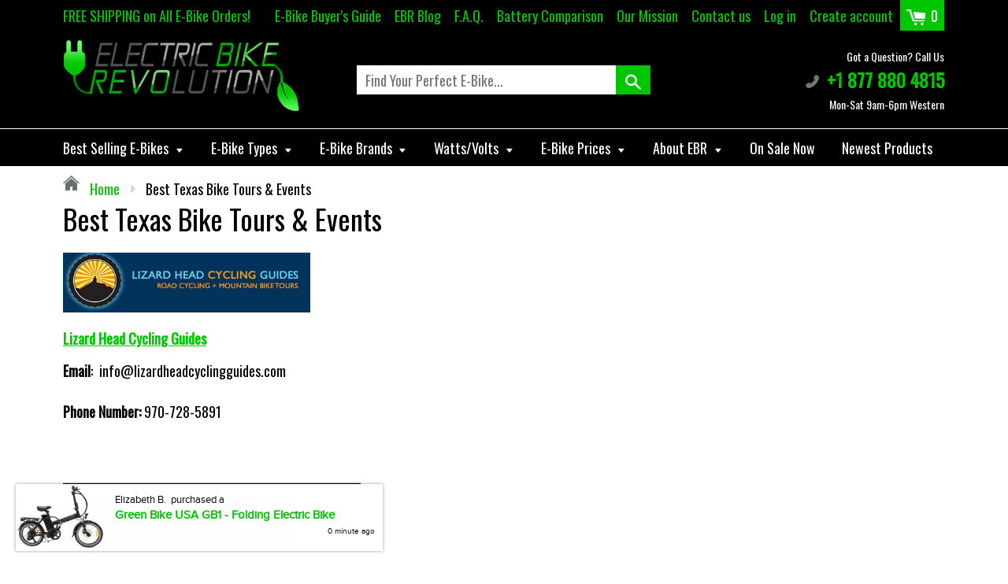

--- FILE ---
content_type: text/html; charset=utf-8
request_url: https://www.electricbikerevolution.com/pages/best-texas-bike-tours-events
body_size: 35630
content:
<!doctype html>
<!--[if IE 8]><html class="no-js lt-ie9" lang="en"> <![endif]-->
<!--[if IE 9 ]><html class="ie9 no-js"> <![endif]-->
<!--[if (gt IE 9)|!(IE)]><!--> <html class="no-js"> <!--<![endif]-->
<head>
  
  <script>
    window.Shoppad = window.Shoppad || {},
    window.Shoppad.apps = window.Shoppad.apps || {},
    window.Shoppad.apps.infiniteoptions = window.Shoppad.apps.infiniteoptions || {},
    window.Shoppad.apps.infiniteoptions.submitPriceModCartAnyways = true;
  </script>
  <meta name="p:domain_verify" content="08c1f8309fc945aea3aafb05f032e1ac"/>
  <!-- Begin Google Merchant Center Verification -->
    <meta name="google-site-verification" content="NYnLUb0e4gqVN6N_yKPSX3zc6KEo773nfDQ2UBSfZj8" />
  <!-- End Google Merchant Center Verification -->
  <!-- Organization Markup -->
<script type="application/ld+json">
{ "@context" : "http://schema.org",
 "@type" : "Organization",
 "legalName" : "Electric Bike Revolution",
 "url" : "https://www.electricbikerevolution.com",
 "contactPoint" : [{
 "@type" : "ContactPoint",
 "telephone" : "+1-877-880-4815",
 "contactType" : "customer service"
 }],
 "logo" : "https://cdn.shopify.com/s/files/1/1728/5103/t/10/assets/logo.png?4919441302720700917",
 "sameAs" : [ "https://www.facebook.com/ElectricBikeRevolution/", "https://twitter.com/e_bikrevolution", "https://www.instagram.com/electricbikerevolution/" ]
}
</script>
  
  <!-- Website Markup -->
 <script type="application/ld+json">
{
 "@context" : "http://schema.org",
 "@type" : "WebSite",
 "name" : "Electric Bike Revolution",
 "url" : "https://www.electricbikerevolution.com",
 "potentialAction" : {
 "@type" : "SearchAction",
 "target" : "https://www.electricbikerevolution.com?s={search_term}",
 "query-input" : "required name=search_term"
 } 
}
</script>
  
  <script src="//d1liekpayvooaz.cloudfront.net/apps/customizery/customizery.js?shop=electric-bike-revolution.myshopify.com"></script>
  
  <meta charset="utf-8">
  <meta name="robots" content="index,follow">
  <meta http-equiv="X-UA-Compatible" content="IE=edge,chrome=1">
  
  	<link rel="shortcut icon" href="//www.electricbikerevolution.com/cdn/shop/t/10/assets/favicon.png?v=40782968174162482941515294086" type="image/png" />
  
  <title>
    Best Texas Bike Tours &amp; Events &ndash; Electric Bike Revolution
  </title>
  
  	<meta name="description" content="Find some of the Best Bike Tours &amp; Events in Texas.">
  
  
  <meta property="og:type" content="website">
  <meta property="og:title" content="Best Texas Bike Tours &amp; Events">
  
    <meta property="og:image" content="http://www.electricbikerevolution.com/cdn/shop/t/10/assets/logo.png?v=133672392013768249811515294086">
    <meta property="og:image:secure_url" content="https://www.electricbikerevolution.com/cdn/shop/t/10/assets/logo.png?v=133672392013768249811515294086">
  

<meta property="og:url" content="https://www.electricbikerevolution.com/pages/best-texas-bike-tours-events">
<meta property="og:site_name" content="Electric Bike Revolution">

  <meta name="twitter:site" content="@e_bikrevolution">


  <meta name="twitter:card" content="summary">


  <link rel="canonical" href="https://www.electricbikerevolution.com/pages/best-texas-bike-tours-events">
  <meta name="viewport" content="width=device-width, initial-scale=1.0, maximum-scale=1.0, user-scalable=no" />
  <meta name="theme-color" content="#00c600">
  <meta name="author" content="Electric Bike Revolution">
  <meta name="HandheldFriendly" content="True" />
  <meta name="MobileOptimized" content="320" />
  
  	<link href="https://fonts.googleapis.com/css?family=Anton|Arimo|Arvo|Baloo+Bhai|Baloo+Bhaina|Bitter|Bree+Serif|Cabin|Catamaran|David+Libre|Dosis|Droid+Sans|Droid+Serif|Ek+Mukta|Fjalla+One|Hind|Inconsolata|Indie+Flower|Lato|Libre+Baskerville|Lobster|Lora|Merriweather|Modak|Montserrat|Muli|Noto+Sans|Noto+Serif|Nunito|Open+Sans|Open+Sans+Condensed:300|Oswald|Oxygen|PT+Sans|PT+Sans+Narrow|PT+Serif|Pavanam|Playfair+Display|Poppins|Raleway|Roboto|Roboto+Condensed|Roboto+Slab|Slabo+27px|Source+Sans+Pro|Teko|Titillium+Web|Ubuntu|Yanone+Kaffeesatz|Yatra+One" rel="stylesheet" />
  
  <link href="//www.electricbikerevolution.com/cdn/shop/t/10/assets/timber.scss.css?v=32957384858691775861756873797" rel="stylesheet" type="text/css" media="all" />
  <link href="//www.electricbikerevolution.com/cdn/shop/t/10/assets/font-awesome.min.css?v=28864843698325640011494265731" rel="stylesheet" type="text/css" media="all" />
  <!-- "snippets/buddha-megamenu-before.liquid" was not rendered, the associated app was uninstalled -->
  <!-- "snippets/buddha-megamenu.liquid" was not rendered, the associated app was uninstalled -->
  <script>window.performance && window.performance.mark && window.performance.mark('shopify.content_for_header.start');</script><meta id="shopify-digital-wallet" name="shopify-digital-wallet" content="/17285103/digital_wallets/dialog">
<meta name="shopify-checkout-api-token" content="cdcfeafc3e7d3e841b8de910d29eb599">
<meta id="in-context-paypal-metadata" data-shop-id="17285103" data-venmo-supported="true" data-environment="production" data-locale="en_US" data-paypal-v4="true" data-currency="USD">
<script async="async" src="/checkouts/internal/preloads.js?locale=en-US"></script>
<link rel="preconnect" href="https://shop.app" crossorigin="anonymous">
<script async="async" src="https://shop.app/checkouts/internal/preloads.js?locale=en-US&shop_id=17285103" crossorigin="anonymous"></script>
<script id="apple-pay-shop-capabilities" type="application/json">{"shopId":17285103,"countryCode":"US","currencyCode":"USD","merchantCapabilities":["supports3DS"],"merchantId":"gid:\/\/shopify\/Shop\/17285103","merchantName":"Electric Bike Revolution","requiredBillingContactFields":["postalAddress","email","phone"],"requiredShippingContactFields":["postalAddress","email","phone"],"shippingType":"shipping","supportedNetworks":["visa","masterCard","amex","discover","elo","jcb"],"total":{"type":"pending","label":"Electric Bike Revolution","amount":"1.00"},"shopifyPaymentsEnabled":true,"supportsSubscriptions":true}</script>
<script id="shopify-features" type="application/json">{"accessToken":"cdcfeafc3e7d3e841b8de910d29eb599","betas":["rich-media-storefront-analytics"],"domain":"www.electricbikerevolution.com","predictiveSearch":true,"shopId":17285103,"locale":"en"}</script>
<script>var Shopify = Shopify || {};
Shopify.shop = "electric-bike-revolution.myshopify.com";
Shopify.locale = "en";
Shopify.currency = {"active":"USD","rate":"1.0"};
Shopify.country = "US";
Shopify.theme = {"name":"shoptimized-4-0-final","id":167116617,"schema_name":null,"schema_version":null,"theme_store_id":null,"role":"main"};
Shopify.theme.handle = "null";
Shopify.theme.style = {"id":null,"handle":null};
Shopify.cdnHost = "www.electricbikerevolution.com/cdn";
Shopify.routes = Shopify.routes || {};
Shopify.routes.root = "/";</script>
<script type="module">!function(o){(o.Shopify=o.Shopify||{}).modules=!0}(window);</script>
<script>!function(o){function n(){var o=[];function n(){o.push(Array.prototype.slice.apply(arguments))}return n.q=o,n}var t=o.Shopify=o.Shopify||{};t.loadFeatures=n(),t.autoloadFeatures=n()}(window);</script>
<script>
  window.ShopifyPay = window.ShopifyPay || {};
  window.ShopifyPay.apiHost = "shop.app\/pay";
  window.ShopifyPay.redirectState = null;
</script>
<script id="shop-js-analytics" type="application/json">{"pageType":"page"}</script>
<script defer="defer" async type="module" src="//www.electricbikerevolution.com/cdn/shopifycloud/shop-js/modules/v2/client.init-shop-cart-sync_BT-GjEfc.en.esm.js"></script>
<script defer="defer" async type="module" src="//www.electricbikerevolution.com/cdn/shopifycloud/shop-js/modules/v2/chunk.common_D58fp_Oc.esm.js"></script>
<script defer="defer" async type="module" src="//www.electricbikerevolution.com/cdn/shopifycloud/shop-js/modules/v2/chunk.modal_xMitdFEc.esm.js"></script>
<script type="module">
  await import("//www.electricbikerevolution.com/cdn/shopifycloud/shop-js/modules/v2/client.init-shop-cart-sync_BT-GjEfc.en.esm.js");
await import("//www.electricbikerevolution.com/cdn/shopifycloud/shop-js/modules/v2/chunk.common_D58fp_Oc.esm.js");
await import("//www.electricbikerevolution.com/cdn/shopifycloud/shop-js/modules/v2/chunk.modal_xMitdFEc.esm.js");

  window.Shopify.SignInWithShop?.initShopCartSync?.({"fedCMEnabled":true,"windoidEnabled":true});

</script>
<script>
  window.Shopify = window.Shopify || {};
  if (!window.Shopify.featureAssets) window.Shopify.featureAssets = {};
  window.Shopify.featureAssets['shop-js'] = {"shop-cart-sync":["modules/v2/client.shop-cart-sync_DZOKe7Ll.en.esm.js","modules/v2/chunk.common_D58fp_Oc.esm.js","modules/v2/chunk.modal_xMitdFEc.esm.js"],"init-fed-cm":["modules/v2/client.init-fed-cm_B6oLuCjv.en.esm.js","modules/v2/chunk.common_D58fp_Oc.esm.js","modules/v2/chunk.modal_xMitdFEc.esm.js"],"shop-cash-offers":["modules/v2/client.shop-cash-offers_D2sdYoxE.en.esm.js","modules/v2/chunk.common_D58fp_Oc.esm.js","modules/v2/chunk.modal_xMitdFEc.esm.js"],"shop-login-button":["modules/v2/client.shop-login-button_QeVjl5Y3.en.esm.js","modules/v2/chunk.common_D58fp_Oc.esm.js","modules/v2/chunk.modal_xMitdFEc.esm.js"],"pay-button":["modules/v2/client.pay-button_DXTOsIq6.en.esm.js","modules/v2/chunk.common_D58fp_Oc.esm.js","modules/v2/chunk.modal_xMitdFEc.esm.js"],"shop-button":["modules/v2/client.shop-button_DQZHx9pm.en.esm.js","modules/v2/chunk.common_D58fp_Oc.esm.js","modules/v2/chunk.modal_xMitdFEc.esm.js"],"avatar":["modules/v2/client.avatar_BTnouDA3.en.esm.js"],"init-windoid":["modules/v2/client.init-windoid_CR1B-cfM.en.esm.js","modules/v2/chunk.common_D58fp_Oc.esm.js","modules/v2/chunk.modal_xMitdFEc.esm.js"],"init-shop-for-new-customer-accounts":["modules/v2/client.init-shop-for-new-customer-accounts_C_vY_xzh.en.esm.js","modules/v2/client.shop-login-button_QeVjl5Y3.en.esm.js","modules/v2/chunk.common_D58fp_Oc.esm.js","modules/v2/chunk.modal_xMitdFEc.esm.js"],"init-shop-email-lookup-coordinator":["modules/v2/client.init-shop-email-lookup-coordinator_BI7n9ZSv.en.esm.js","modules/v2/chunk.common_D58fp_Oc.esm.js","modules/v2/chunk.modal_xMitdFEc.esm.js"],"init-shop-cart-sync":["modules/v2/client.init-shop-cart-sync_BT-GjEfc.en.esm.js","modules/v2/chunk.common_D58fp_Oc.esm.js","modules/v2/chunk.modal_xMitdFEc.esm.js"],"shop-toast-manager":["modules/v2/client.shop-toast-manager_DiYdP3xc.en.esm.js","modules/v2/chunk.common_D58fp_Oc.esm.js","modules/v2/chunk.modal_xMitdFEc.esm.js"],"init-customer-accounts":["modules/v2/client.init-customer-accounts_D9ZNqS-Q.en.esm.js","modules/v2/client.shop-login-button_QeVjl5Y3.en.esm.js","modules/v2/chunk.common_D58fp_Oc.esm.js","modules/v2/chunk.modal_xMitdFEc.esm.js"],"init-customer-accounts-sign-up":["modules/v2/client.init-customer-accounts-sign-up_iGw4briv.en.esm.js","modules/v2/client.shop-login-button_QeVjl5Y3.en.esm.js","modules/v2/chunk.common_D58fp_Oc.esm.js","modules/v2/chunk.modal_xMitdFEc.esm.js"],"shop-follow-button":["modules/v2/client.shop-follow-button_CqMgW2wH.en.esm.js","modules/v2/chunk.common_D58fp_Oc.esm.js","modules/v2/chunk.modal_xMitdFEc.esm.js"],"checkout-modal":["modules/v2/client.checkout-modal_xHeaAweL.en.esm.js","modules/v2/chunk.common_D58fp_Oc.esm.js","modules/v2/chunk.modal_xMitdFEc.esm.js"],"shop-login":["modules/v2/client.shop-login_D91U-Q7h.en.esm.js","modules/v2/chunk.common_D58fp_Oc.esm.js","modules/v2/chunk.modal_xMitdFEc.esm.js"],"lead-capture":["modules/v2/client.lead-capture_BJmE1dJe.en.esm.js","modules/v2/chunk.common_D58fp_Oc.esm.js","modules/v2/chunk.modal_xMitdFEc.esm.js"],"payment-terms":["modules/v2/client.payment-terms_Ci9AEqFq.en.esm.js","modules/v2/chunk.common_D58fp_Oc.esm.js","modules/v2/chunk.modal_xMitdFEc.esm.js"]};
</script>
<script>(function() {
  var isLoaded = false;
  function asyncLoad() {
    if (isLoaded) return;
    isLoaded = true;
    var urls = ["\/\/code.tidio.co\/xvzv81etsdy71grsvltc6jmrxa3gfffh.js?shop=electric-bike-revolution.myshopify.com","\/\/shopify.privy.com\/widget.js?shop=electric-bike-revolution.myshopify.com","\/\/d1liekpayvooaz.cloudfront.net\/apps\/customizery\/customizery.js?shop=electric-bike-revolution.myshopify.com"];
    for (var i = 0; i < urls.length; i++) {
      var s = document.createElement('script');
      s.type = 'text/javascript';
      s.async = true;
      s.src = urls[i];
      var x = document.getElementsByTagName('script')[0];
      x.parentNode.insertBefore(s, x);
    }
  };
  if(window.attachEvent) {
    window.attachEvent('onload', asyncLoad);
  } else {
    window.addEventListener('load', asyncLoad, false);
  }
})();</script>
<script id="__st">var __st={"a":17285103,"offset":-18000,"reqid":"c224b13d-cd4c-4332-b327-3204882f1afe-1769386095","pageurl":"www.electricbikerevolution.com\/pages\/best-texas-bike-tours-events","s":"pages-39322288212","u":"4a92f18e8d44","p":"page","rtyp":"page","rid":39322288212};</script>
<script>window.ShopifyPaypalV4VisibilityTracking = true;</script>
<script id="captcha-bootstrap">!function(){'use strict';const t='contact',e='account',n='new_comment',o=[[t,t],['blogs',n],['comments',n],[t,'customer']],c=[[e,'customer_login'],[e,'guest_login'],[e,'recover_customer_password'],[e,'create_customer']],r=t=>t.map((([t,e])=>`form[action*='/${t}']:not([data-nocaptcha='true']) input[name='form_type'][value='${e}']`)).join(','),a=t=>()=>t?[...document.querySelectorAll(t)].map((t=>t.form)):[];function s(){const t=[...o],e=r(t);return a(e)}const i='password',u='form_key',d=['recaptcha-v3-token','g-recaptcha-response','h-captcha-response',i],f=()=>{try{return window.sessionStorage}catch{return}},m='__shopify_v',_=t=>t.elements[u];function p(t,e,n=!1){try{const o=window.sessionStorage,c=JSON.parse(o.getItem(e)),{data:r}=function(t){const{data:e,action:n}=t;return t[m]||n?{data:e,action:n}:{data:t,action:n}}(c);for(const[e,n]of Object.entries(r))t.elements[e]&&(t.elements[e].value=n);n&&o.removeItem(e)}catch(o){console.error('form repopulation failed',{error:o})}}const l='form_type',E='cptcha';function T(t){t.dataset[E]=!0}const w=window,h=w.document,L='Shopify',v='ce_forms',y='captcha';let A=!1;((t,e)=>{const n=(g='f06e6c50-85a8-45c8-87d0-21a2b65856fe',I='https://cdn.shopify.com/shopifycloud/storefront-forms-hcaptcha/ce_storefront_forms_captcha_hcaptcha.v1.5.2.iife.js',D={infoText:'Protected by hCaptcha',privacyText:'Privacy',termsText:'Terms'},(t,e,n)=>{const o=w[L][v],c=o.bindForm;if(c)return c(t,g,e,D).then(n);var r;o.q.push([[t,g,e,D],n]),r=I,A||(h.body.append(Object.assign(h.createElement('script'),{id:'captcha-provider',async:!0,src:r})),A=!0)});var g,I,D;w[L]=w[L]||{},w[L][v]=w[L][v]||{},w[L][v].q=[],w[L][y]=w[L][y]||{},w[L][y].protect=function(t,e){n(t,void 0,e),T(t)},Object.freeze(w[L][y]),function(t,e,n,w,h,L){const[v,y,A,g]=function(t,e,n){const i=e?o:[],u=t?c:[],d=[...i,...u],f=r(d),m=r(i),_=r(d.filter((([t,e])=>n.includes(e))));return[a(f),a(m),a(_),s()]}(w,h,L),I=t=>{const e=t.target;return e instanceof HTMLFormElement?e:e&&e.form},D=t=>v().includes(t);t.addEventListener('submit',(t=>{const e=I(t);if(!e)return;const n=D(e)&&!e.dataset.hcaptchaBound&&!e.dataset.recaptchaBound,o=_(e),c=g().includes(e)&&(!o||!o.value);(n||c)&&t.preventDefault(),c&&!n&&(function(t){try{if(!f())return;!function(t){const e=f();if(!e)return;const n=_(t);if(!n)return;const o=n.value;o&&e.removeItem(o)}(t);const e=Array.from(Array(32),(()=>Math.random().toString(36)[2])).join('');!function(t,e){_(t)||t.append(Object.assign(document.createElement('input'),{type:'hidden',name:u})),t.elements[u].value=e}(t,e),function(t,e){const n=f();if(!n)return;const o=[...t.querySelectorAll(`input[type='${i}']`)].map((({name:t})=>t)),c=[...d,...o],r={};for(const[a,s]of new FormData(t).entries())c.includes(a)||(r[a]=s);n.setItem(e,JSON.stringify({[m]:1,action:t.action,data:r}))}(t,e)}catch(e){console.error('failed to persist form',e)}}(e),e.submit())}));const S=(t,e)=>{t&&!t.dataset[E]&&(n(t,e.some((e=>e===t))),T(t))};for(const o of['focusin','change'])t.addEventListener(o,(t=>{const e=I(t);D(e)&&S(e,y())}));const B=e.get('form_key'),M=e.get(l),P=B&&M;t.addEventListener('DOMContentLoaded',(()=>{const t=y();if(P)for(const e of t)e.elements[l].value===M&&p(e,B);[...new Set([...A(),...v().filter((t=>'true'===t.dataset.shopifyCaptcha))])].forEach((e=>S(e,t)))}))}(h,new URLSearchParams(w.location.search),n,t,e,['guest_login'])})(!0,!0)}();</script>
<script integrity="sha256-4kQ18oKyAcykRKYeNunJcIwy7WH5gtpwJnB7kiuLZ1E=" data-source-attribution="shopify.loadfeatures" defer="defer" src="//www.electricbikerevolution.com/cdn/shopifycloud/storefront/assets/storefront/load_feature-a0a9edcb.js" crossorigin="anonymous"></script>
<script crossorigin="anonymous" defer="defer" src="//www.electricbikerevolution.com/cdn/shopifycloud/storefront/assets/shopify_pay/storefront-65b4c6d7.js?v=20250812"></script>
<script data-source-attribution="shopify.dynamic_checkout.dynamic.init">var Shopify=Shopify||{};Shopify.PaymentButton=Shopify.PaymentButton||{isStorefrontPortableWallets:!0,init:function(){window.Shopify.PaymentButton.init=function(){};var t=document.createElement("script");t.src="https://www.electricbikerevolution.com/cdn/shopifycloud/portable-wallets/latest/portable-wallets.en.js",t.type="module",document.head.appendChild(t)}};
</script>
<script data-source-attribution="shopify.dynamic_checkout.buyer_consent">
  function portableWalletsHideBuyerConsent(e){var t=document.getElementById("shopify-buyer-consent"),n=document.getElementById("shopify-subscription-policy-button");t&&n&&(t.classList.add("hidden"),t.setAttribute("aria-hidden","true"),n.removeEventListener("click",e))}function portableWalletsShowBuyerConsent(e){var t=document.getElementById("shopify-buyer-consent"),n=document.getElementById("shopify-subscription-policy-button");t&&n&&(t.classList.remove("hidden"),t.removeAttribute("aria-hidden"),n.addEventListener("click",e))}window.Shopify?.PaymentButton&&(window.Shopify.PaymentButton.hideBuyerConsent=portableWalletsHideBuyerConsent,window.Shopify.PaymentButton.showBuyerConsent=portableWalletsShowBuyerConsent);
</script>
<script data-source-attribution="shopify.dynamic_checkout.cart.bootstrap">document.addEventListener("DOMContentLoaded",(function(){function t(){return document.querySelector("shopify-accelerated-checkout-cart, shopify-accelerated-checkout")}if(t())Shopify.PaymentButton.init();else{new MutationObserver((function(e,n){t()&&(Shopify.PaymentButton.init(),n.disconnect())})).observe(document.body,{childList:!0,subtree:!0})}}));
</script>
<link id="shopify-accelerated-checkout-styles" rel="stylesheet" media="screen" href="https://www.electricbikerevolution.com/cdn/shopifycloud/portable-wallets/latest/accelerated-checkout-backwards-compat.css" crossorigin="anonymous">
<style id="shopify-accelerated-checkout-cart">
        #shopify-buyer-consent {
  margin-top: 1em;
  display: inline-block;
  width: 100%;
}

#shopify-buyer-consent.hidden {
  display: none;
}

#shopify-subscription-policy-button {
  background: none;
  border: none;
  padding: 0;
  text-decoration: underline;
  font-size: inherit;
  cursor: pointer;
}

#shopify-subscription-policy-button::before {
  box-shadow: none;
}

      </style>

<script>window.performance && window.performance.mark && window.performance.mark('shopify.content_for_header.end');</script>
  
<!--[if lt IE 9]>
<script src="//www.electricbikerevolution.com/cdn/shop/t/10/assets/html5shiv.min.js?v=82288979872422875571494265734" type="text/javascript"></script>
<script src="//www.electricbikerevolution.com/cdn/shop/t/10/assets/respond.min.js?v=52248677837542619231494265766" type="text/javascript"></script>
<link href="//www.electricbikerevolution.com/cdn/shop/t/10/assets/respond-proxy.html" id="respond-proxy" rel="respond-proxy" />
<link href="//www.electricbikerevolution.com/search?q=a79bfda1e5d92170afe7cf24baf7e77c" id="respond-redirect" rel="respond-redirect" />
<script src="//www.electricbikerevolution.com/search?q=a79bfda1e5d92170afe7cf24baf7e77c" type="text/javascript"></script>
<![endif]-->


  <script src="//www.electricbikerevolution.com/cdn/shop/t/10/assets/jquery.min.js?v=2995194688756493191494265736" type="text/javascript"></script>
  <script src="//www.electricbikerevolution.com/cdn/shop/t/10/assets/modernizr.min.js?v=137617515274177302221494265759" type="text/javascript"></script>
  <script src="//www.electricbikerevolution.com/cdn/shop/t/10/assets/jquery.cookie.min.js?v=71614881719417281211494265735" type="text/javascript"></script>
  
    <script src="//www.electricbikerevolution.com/cdn/shopifycloud/storefront/assets/themes_support/shopify_common-5f594365.js" type="text/javascript"></script>
  
  
  
  
  
  
  
  
  

  
  
  
  
  	
  
  
  	
  
  
  	
  
  
  <script>
    
    if ((typeof window) === 'undefined') { window = {}; }
    window.money_format = "${{amount}}";
  </script>
<!-- BEGIN KLAVIYO SIGNUP FORM CODE -->
<script type="text/javascript">
var __klKey = __klKey || 'LbQ5fe';
(function() {
var s = document.createElement('script');
s.type = 'text/javascript';
s.async = true;
s.src = '//static.klaviyo.com/forms/js/client.js';
var x = document.getElementsByTagName('script')[0];
x.parentNode.insertBefore(s, x);
})();
</script>
<!-- END KLAVIYO SIGNUP FORM CODE -->

  
<script>
    
    
    
    
    var gsf_conversion_data = {page_type : '', event : '', data : {shop_currency : "USD"}};
    
</script>
<!-- BEGIN app block: shopify://apps/judge-me-reviews/blocks/judgeme_core/61ccd3b1-a9f2-4160-9fe9-4fec8413e5d8 --><!-- Start of Judge.me Core -->






<link rel="dns-prefetch" href="https://cdnwidget.judge.me">
<link rel="dns-prefetch" href="https://cdn.judge.me">
<link rel="dns-prefetch" href="https://cdn1.judge.me">
<link rel="dns-prefetch" href="https://api.judge.me">

<script data-cfasync='false' class='jdgm-settings-script'>window.jdgmSettings={"pagination":5,"disable_web_reviews":false,"badge_no_review_text":"No reviews","badge_n_reviews_text":"{{ n }} review/reviews","hide_badge_preview_if_no_reviews":true,"badge_hide_text":false,"enforce_center_preview_badge":false,"widget_title":"Customer Reviews","widget_open_form_text":"Write a review","widget_close_form_text":"Cancel review","widget_refresh_page_text":"Refresh page","widget_summary_text":"Based on {{ number_of_reviews }} review/reviews","widget_no_review_text":"Be the first to write a review","widget_name_field_text":"Display name","widget_verified_name_field_text":"Verified Name (public)","widget_name_placeholder_text":"Display name","widget_required_field_error_text":"This field is required.","widget_email_field_text":"Email address","widget_verified_email_field_text":"Verified Email (private, can not be edited)","widget_email_placeholder_text":"Your email address","widget_email_field_error_text":"Please enter a valid email address.","widget_rating_field_text":"Rating","widget_review_title_field_text":"Review Title","widget_review_title_placeholder_text":"Give your review a title","widget_review_body_field_text":"Review content","widget_review_body_placeholder_text":"Start writing here...","widget_pictures_field_text":"Picture/Video (optional)","widget_submit_review_text":"Submit Review","widget_submit_verified_review_text":"Submit Verified Review","widget_submit_success_msg_with_auto_publish":"Thank you! Please refresh the page in a few moments to see your review. You can remove or edit your review by logging into \u003ca href='https://judge.me/login' target='_blank' rel='nofollow noopener'\u003eJudge.me\u003c/a\u003e","widget_submit_success_msg_no_auto_publish":"Thank you! Your review will be published as soon as it is approved by the shop admin. You can remove or edit your review by logging into \u003ca href='https://judge.me/login' target='_blank' rel='nofollow noopener'\u003eJudge.me\u003c/a\u003e","widget_show_default_reviews_out_of_total_text":"Showing {{ n_reviews_shown }} out of {{ n_reviews }} reviews.","widget_show_all_link_text":"Show all","widget_show_less_link_text":"Show less","widget_author_said_text":"{{ reviewer_name }} said:","widget_days_text":"{{ n }} days ago","widget_weeks_text":"{{ n }} week/weeks ago","widget_months_text":"{{ n }} month/months ago","widget_years_text":"{{ n }} year/years ago","widget_yesterday_text":"Yesterday","widget_today_text":"Today","widget_replied_text":"\u003e\u003e {{ shop_name }} replied:","widget_read_more_text":"Read more","widget_reviewer_name_as_initial":"","widget_rating_filter_color":"#fbcd0a","widget_rating_filter_see_all_text":"See all reviews","widget_sorting_most_recent_text":"Most Recent","widget_sorting_highest_rating_text":"Highest Rating","widget_sorting_lowest_rating_text":"Lowest Rating","widget_sorting_with_pictures_text":"Only Pictures","widget_sorting_most_helpful_text":"Most Helpful","widget_open_question_form_text":"Ask a question","widget_reviews_subtab_text":"Reviews","widget_questions_subtab_text":"Questions","widget_question_label_text":"Question","widget_answer_label_text":"Answer","widget_question_placeholder_text":"Write your question here","widget_submit_question_text":"Submit Question","widget_question_submit_success_text":"Thank you for your question! We will notify you once it gets answered.","verified_badge_text":"Verified","verified_badge_bg_color":"","verified_badge_text_color":"","verified_badge_placement":"left-of-reviewer-name","widget_review_max_height":"","widget_hide_border":false,"widget_social_share":false,"widget_thumb":false,"widget_review_location_show":false,"widget_location_format":"","all_reviews_include_out_of_store_products":true,"all_reviews_out_of_store_text":"(out of store)","all_reviews_pagination":100,"all_reviews_product_name_prefix_text":"about","enable_review_pictures":true,"enable_question_anwser":false,"widget_theme":"default","review_date_format":"mm/dd/yyyy","default_sort_method":"most-recent","widget_product_reviews_subtab_text":"Product Reviews","widget_shop_reviews_subtab_text":"Shop Reviews","widget_other_products_reviews_text":"Reviews for other products","widget_store_reviews_subtab_text":"Store reviews","widget_no_store_reviews_text":"This store hasn't received any reviews yet","widget_web_restriction_product_reviews_text":"This product hasn't received any reviews yet","widget_no_items_text":"No items found","widget_show_more_text":"Show more","widget_write_a_store_review_text":"Write a Store Review","widget_other_languages_heading":"Reviews in Other Languages","widget_translate_review_text":"Translate review to {{ language }}","widget_translating_review_text":"Translating...","widget_show_original_translation_text":"Show original ({{ language }})","widget_translate_review_failed_text":"Review couldn't be translated.","widget_translate_review_retry_text":"Retry","widget_translate_review_try_again_later_text":"Try again later","show_product_url_for_grouped_product":false,"widget_sorting_pictures_first_text":"Pictures First","show_pictures_on_all_rev_page_mobile":false,"show_pictures_on_all_rev_page_desktop":false,"floating_tab_hide_mobile_install_preference":false,"floating_tab_button_name":"★ Reviews","floating_tab_title":"Let customers speak for us","floating_tab_button_color":"","floating_tab_button_background_color":"","floating_tab_url":"","floating_tab_url_enabled":false,"floating_tab_tab_style":"text","all_reviews_text_badge_text":"Customers rate us {{ shop.metafields.judgeme.all_reviews_rating | round: 1 }}/5 based on {{ shop.metafields.judgeme.all_reviews_count }} reviews.","all_reviews_text_badge_text_branded_style":"{{ shop.metafields.judgeme.all_reviews_rating | round: 1 }} out of 5 stars based on {{ shop.metafields.judgeme.all_reviews_count }} reviews","is_all_reviews_text_badge_a_link":false,"show_stars_for_all_reviews_text_badge":false,"all_reviews_text_badge_url":"","all_reviews_text_style":"branded","all_reviews_text_color_style":"judgeme_brand_color","all_reviews_text_color":"#108474","all_reviews_text_show_jm_brand":false,"featured_carousel_show_header":true,"featured_carousel_title":"Let customers speak for us","testimonials_carousel_title":"Customers are saying","videos_carousel_title":"Real customer stories","cards_carousel_title":"Customers are saying","featured_carousel_count_text":"from {{ n }} reviews","featured_carousel_add_link_to_all_reviews_page":false,"featured_carousel_url":"","featured_carousel_show_images":true,"featured_carousel_autoslide_interval":5,"featured_carousel_arrows_on_the_sides":false,"featured_carousel_height":250,"featured_carousel_width":80,"featured_carousel_image_size":0,"featured_carousel_image_height":250,"featured_carousel_arrow_color":"#eeeeee","verified_count_badge_style":"branded","verified_count_badge_orientation":"horizontal","verified_count_badge_color_style":"judgeme_brand_color","verified_count_badge_color":"#108474","is_verified_count_badge_a_link":false,"verified_count_badge_url":"","verified_count_badge_show_jm_brand":true,"widget_rating_preset_default":5,"widget_first_sub_tab":"product-reviews","widget_show_histogram":true,"widget_histogram_use_custom_color":false,"widget_pagination_use_custom_color":false,"widget_star_use_custom_color":false,"widget_verified_badge_use_custom_color":false,"widget_write_review_use_custom_color":false,"picture_reminder_submit_button":"Upload Pictures","enable_review_videos":false,"mute_video_by_default":false,"widget_sorting_videos_first_text":"Videos First","widget_review_pending_text":"Pending","featured_carousel_items_for_large_screen":3,"social_share_options_order":"Facebook,Twitter","remove_microdata_snippet":false,"disable_json_ld":false,"enable_json_ld_products":false,"preview_badge_show_question_text":false,"preview_badge_no_question_text":"No questions","preview_badge_n_question_text":"{{ number_of_questions }} question/questions","qa_badge_show_icon":false,"qa_badge_position":"same-row","remove_judgeme_branding":false,"widget_add_search_bar":false,"widget_search_bar_placeholder":"Search","widget_sorting_verified_only_text":"Verified only","featured_carousel_theme":"default","featured_carousel_show_rating":true,"featured_carousel_show_title":true,"featured_carousel_show_body":true,"featured_carousel_show_date":false,"featured_carousel_show_reviewer":true,"featured_carousel_show_product":false,"featured_carousel_header_background_color":"#108474","featured_carousel_header_text_color":"#ffffff","featured_carousel_name_product_separator":"reviewed","featured_carousel_full_star_background":"#108474","featured_carousel_empty_star_background":"#dadada","featured_carousel_vertical_theme_background":"#f9fafb","featured_carousel_verified_badge_enable":true,"featured_carousel_verified_badge_color":"#108474","featured_carousel_border_style":"round","featured_carousel_review_line_length_limit":3,"featured_carousel_more_reviews_button_text":"Read more reviews","featured_carousel_view_product_button_text":"View product","all_reviews_page_load_reviews_on":"scroll","all_reviews_page_load_more_text":"Load More Reviews","disable_fb_tab_reviews":false,"enable_ajax_cdn_cache":false,"widget_advanced_speed_features":5,"widget_public_name_text":"displayed publicly like","default_reviewer_name":"John Smith","default_reviewer_name_has_non_latin":true,"widget_reviewer_anonymous":"Anonymous","medals_widget_title":"Judge.me Review Medals","medals_widget_background_color":"#f9fafb","medals_widget_position":"footer_all_pages","medals_widget_border_color":"#f9fafb","medals_widget_verified_text_position":"left","medals_widget_use_monochromatic_version":false,"medals_widget_elements_color":"#108474","show_reviewer_avatar":true,"widget_invalid_yt_video_url_error_text":"Not a YouTube video URL","widget_max_length_field_error_text":"Please enter no more than {0} characters.","widget_show_country_flag":false,"widget_show_collected_via_shop_app":true,"widget_verified_by_shop_badge_style":"light","widget_verified_by_shop_text":"Verified by Shop","widget_show_photo_gallery":false,"widget_load_with_code_splitting":true,"widget_ugc_install_preference":false,"widget_ugc_title":"Made by us, Shared by you","widget_ugc_subtitle":"Tag us to see your picture featured in our page","widget_ugc_arrows_color":"#ffffff","widget_ugc_primary_button_text":"Buy Now","widget_ugc_primary_button_background_color":"#108474","widget_ugc_primary_button_text_color":"#ffffff","widget_ugc_primary_button_border_width":"0","widget_ugc_primary_button_border_style":"none","widget_ugc_primary_button_border_color":"#108474","widget_ugc_primary_button_border_radius":"25","widget_ugc_secondary_button_text":"Load More","widget_ugc_secondary_button_background_color":"#ffffff","widget_ugc_secondary_button_text_color":"#108474","widget_ugc_secondary_button_border_width":"2","widget_ugc_secondary_button_border_style":"solid","widget_ugc_secondary_button_border_color":"#108474","widget_ugc_secondary_button_border_radius":"25","widget_ugc_reviews_button_text":"View Reviews","widget_ugc_reviews_button_background_color":"#ffffff","widget_ugc_reviews_button_text_color":"#108474","widget_ugc_reviews_button_border_width":"2","widget_ugc_reviews_button_border_style":"solid","widget_ugc_reviews_button_border_color":"#108474","widget_ugc_reviews_button_border_radius":"25","widget_ugc_reviews_button_link_to":"judgeme-reviews-page","widget_ugc_show_post_date":true,"widget_ugc_max_width":"800","widget_rating_metafield_value_type":true,"widget_primary_color":"#0DA70D","widget_enable_secondary_color":false,"widget_secondary_color":"#edf5f5","widget_summary_average_rating_text":"{{ average_rating }} out of 5","widget_media_grid_title":"Customer photos \u0026 videos","widget_media_grid_see_more_text":"See more","widget_round_style":false,"widget_show_product_medals":true,"widget_verified_by_judgeme_text":"Verified by Judge.me","widget_show_store_medals":true,"widget_verified_by_judgeme_text_in_store_medals":"Verified by Judge.me","widget_media_field_exceed_quantity_message":"Sorry, we can only accept {{ max_media }} for one review.","widget_media_field_exceed_limit_message":"{{ file_name }} is too large, please select a {{ media_type }} less than {{ size_limit }}MB.","widget_review_submitted_text":"Review Submitted!","widget_question_submitted_text":"Question Submitted!","widget_close_form_text_question":"Cancel","widget_write_your_answer_here_text":"Write your answer here","widget_enabled_branded_link":true,"widget_show_collected_by_judgeme":false,"widget_reviewer_name_color":"","widget_write_review_text_color":"","widget_write_review_bg_color":"","widget_collected_by_judgeme_text":"collected by Judge.me","widget_pagination_type":"standard","widget_load_more_text":"Load More","widget_load_more_color":"#108474","widget_full_review_text":"Full Review","widget_read_more_reviews_text":"Read More Reviews","widget_read_questions_text":"Read Questions","widget_questions_and_answers_text":"Questions \u0026 Answers","widget_verified_by_text":"Verified by","widget_verified_text":"Verified","widget_number_of_reviews_text":"{{ number_of_reviews }} reviews","widget_back_button_text":"Back","widget_next_button_text":"Next","widget_custom_forms_filter_button":"Filters","custom_forms_style":"horizontal","widget_show_review_information":false,"how_reviews_are_collected":"How reviews are collected?","widget_show_review_keywords":false,"widget_gdpr_statement":"How we use your data: We'll only contact you about the review you left, and only if necessary. By submitting your review, you agree to Judge.me's \u003ca href='https://judge.me/terms' target='_blank' rel='nofollow noopener'\u003eterms\u003c/a\u003e, \u003ca href='https://judge.me/privacy' target='_blank' rel='nofollow noopener'\u003eprivacy\u003c/a\u003e and \u003ca href='https://judge.me/content-policy' target='_blank' rel='nofollow noopener'\u003econtent\u003c/a\u003e policies.","widget_multilingual_sorting_enabled":false,"widget_translate_review_content_enabled":false,"widget_translate_review_content_method":"manual","popup_widget_review_selection":"automatically_with_pictures","popup_widget_round_border_style":true,"popup_widget_show_title":true,"popup_widget_show_body":true,"popup_widget_show_reviewer":false,"popup_widget_show_product":true,"popup_widget_show_pictures":true,"popup_widget_use_review_picture":true,"popup_widget_show_on_home_page":true,"popup_widget_show_on_product_page":true,"popup_widget_show_on_collection_page":true,"popup_widget_show_on_cart_page":true,"popup_widget_position":"bottom_left","popup_widget_first_review_delay":5,"popup_widget_duration":5,"popup_widget_interval":5,"popup_widget_review_count":5,"popup_widget_hide_on_mobile":true,"review_snippet_widget_round_border_style":true,"review_snippet_widget_card_color":"#FFFFFF","review_snippet_widget_slider_arrows_background_color":"#FFFFFF","review_snippet_widget_slider_arrows_color":"#000000","review_snippet_widget_star_color":"#108474","show_product_variant":false,"all_reviews_product_variant_label_text":"Variant: ","widget_show_verified_branding":true,"widget_ai_summary_title":"Customers say","widget_ai_summary_disclaimer":"AI-powered review summary based on recent customer reviews","widget_show_ai_summary":false,"widget_show_ai_summary_bg":false,"widget_show_review_title_input":false,"redirect_reviewers_invited_via_email":"external_form","request_store_review_after_product_review":false,"request_review_other_products_in_order":false,"review_form_color_scheme":"default","review_form_corner_style":"square","review_form_star_color":{},"review_form_text_color":"#333333","review_form_background_color":"#ffffff","review_form_field_background_color":"#fafafa","review_form_button_color":{},"review_form_button_text_color":"#ffffff","review_form_modal_overlay_color":"#000000","review_content_screen_title_text":"How would you rate this product?","review_content_introduction_text":"We would love it if you would share a bit about your experience.","store_review_form_title_text":"How would you rate this store?","store_review_form_introduction_text":"We would love it if you would share a bit about your experience.","show_review_guidance_text":true,"one_star_review_guidance_text":"Poor","five_star_review_guidance_text":"Great","customer_information_screen_title_text":"About you","customer_information_introduction_text":"Please tell us more about you.","custom_questions_screen_title_text":"Your experience in more detail","custom_questions_introduction_text":"Here are a few questions to help us understand more about your experience.","review_submitted_screen_title_text":"Thanks for your review!","review_submitted_screen_thank_you_text":"We are processing it and it will appear on the store soon.","review_submitted_screen_email_verification_text":"Please confirm your email by clicking the link we just sent you. This helps us keep reviews authentic.","review_submitted_request_store_review_text":"Would you like to share your experience of shopping with us?","review_submitted_review_other_products_text":"Would you like to review these products?","store_review_screen_title_text":"Would you like to share your experience of shopping with us?","store_review_introduction_text":"We value your feedback and use it to improve. Please share any thoughts or suggestions you have.","reviewer_media_screen_title_picture_text":"Share a picture","reviewer_media_introduction_picture_text":"Upload a photo to support your review.","reviewer_media_screen_title_video_text":"Share a video","reviewer_media_introduction_video_text":"Upload a video to support your review.","reviewer_media_screen_title_picture_or_video_text":"Share a picture or video","reviewer_media_introduction_picture_or_video_text":"Upload a photo or video to support your review.","reviewer_media_youtube_url_text":"Paste your Youtube URL here","advanced_settings_next_step_button_text":"Next","advanced_settings_close_review_button_text":"Close","modal_write_review_flow":true,"write_review_flow_required_text":"Required","write_review_flow_privacy_message_text":"We respect your privacy.","write_review_flow_anonymous_text":"Post review as anonymous","write_review_flow_visibility_text":"This won't be visible to other customers.","write_review_flow_multiple_selection_help_text":"Select as many as you like","write_review_flow_single_selection_help_text":"Select one option","write_review_flow_required_field_error_text":"This field is required","write_review_flow_invalid_email_error_text":"Please enter a valid email address","write_review_flow_max_length_error_text":"Max. {{ max_length }} characters.","write_review_flow_media_upload_text":"\u003cb\u003eClick to upload\u003c/b\u003e or drag and drop","write_review_flow_gdpr_statement":"We'll only contact you about your review if necessary. By submitting your review, you agree to our \u003ca href='https://judge.me/terms' target='_blank' rel='nofollow noopener'\u003eterms and conditions\u003c/a\u003e and \u003ca href='https://judge.me/privacy' target='_blank' rel='nofollow noopener'\u003eprivacy policy\u003c/a\u003e.","rating_only_reviews_enabled":false,"show_negative_reviews_help_screen":false,"new_review_flow_help_screen_rating_threshold":3,"negative_review_resolution_screen_title_text":"Tell us more","negative_review_resolution_text":"Your experience matters to us. If there were issues with your purchase, we're here to help. Feel free to reach out to us, we'd love the opportunity to make things right.","negative_review_resolution_button_text":"Contact us","negative_review_resolution_proceed_with_review_text":"Leave a review","negative_review_resolution_subject":"Issue with purchase from {{ shop_name }}.{{ order_name }}","preview_badge_collection_page_install_status":false,"widget_review_custom_css":"","preview_badge_custom_css":"","preview_badge_stars_count":"5-stars","featured_carousel_custom_css":"","floating_tab_custom_css":"","all_reviews_widget_custom_css":"","medals_widget_custom_css":"","verified_badge_custom_css":"","all_reviews_text_custom_css":"","transparency_badges_collected_via_store_invite":false,"transparency_badges_from_another_provider":false,"transparency_badges_collected_from_store_visitor":false,"transparency_badges_collected_by_verified_review_provider":false,"transparency_badges_earned_reward":false,"transparency_badges_collected_via_store_invite_text":"Review collected via store invitation","transparency_badges_from_another_provider_text":"Review collected from another provider","transparency_badges_collected_from_store_visitor_text":"Review collected from a store visitor","transparency_badges_written_in_google_text":"Review written in Google","transparency_badges_written_in_etsy_text":"Review written in Etsy","transparency_badges_written_in_shop_app_text":"Review written in Shop App","transparency_badges_earned_reward_text":"Review earned a reward for future purchase","product_review_widget_per_page":10,"widget_store_review_label_text":"Review about the store","checkout_comment_extension_title_on_product_page":"Customer Comments","checkout_comment_extension_num_latest_comment_show":5,"checkout_comment_extension_format":"name_and_timestamp","checkout_comment_customer_name":"last_initial","checkout_comment_comment_notification":true,"preview_badge_collection_page_install_preference":false,"preview_badge_home_page_install_preference":false,"preview_badge_product_page_install_preference":false,"review_widget_install_preference":"","review_carousel_install_preference":false,"floating_reviews_tab_install_preference":"none","verified_reviews_count_badge_install_preference":false,"all_reviews_text_install_preference":false,"review_widget_best_location":false,"judgeme_medals_install_preference":false,"review_widget_revamp_enabled":false,"review_widget_qna_enabled":false,"review_widget_header_theme":"minimal","review_widget_widget_title_enabled":true,"review_widget_header_text_size":"medium","review_widget_header_text_weight":"regular","review_widget_average_rating_style":"compact","review_widget_bar_chart_enabled":true,"review_widget_bar_chart_type":"numbers","review_widget_bar_chart_style":"standard","review_widget_expanded_media_gallery_enabled":false,"review_widget_reviews_section_theme":"standard","review_widget_image_style":"thumbnails","review_widget_review_image_ratio":"square","review_widget_stars_size":"medium","review_widget_verified_badge":"standard_text","review_widget_review_title_text_size":"medium","review_widget_review_text_size":"medium","review_widget_review_text_length":"medium","review_widget_number_of_columns_desktop":3,"review_widget_carousel_transition_speed":5,"review_widget_custom_questions_answers_display":"always","review_widget_button_text_color":"#FFFFFF","review_widget_text_color":"#000000","review_widget_lighter_text_color":"#7B7B7B","review_widget_corner_styling":"soft","review_widget_review_word_singular":"review","review_widget_review_word_plural":"reviews","review_widget_voting_label":"Helpful?","review_widget_shop_reply_label":"Reply from {{ shop_name }}:","review_widget_filters_title":"Filters","qna_widget_question_word_singular":"Question","qna_widget_question_word_plural":"Questions","qna_widget_answer_reply_label":"Answer from {{ answerer_name }}:","qna_content_screen_title_text":"Ask a question about this product","qna_widget_question_required_field_error_text":"Please enter your question.","qna_widget_flow_gdpr_statement":"We'll only contact you about your question if necessary. By submitting your question, you agree to our \u003ca href='https://judge.me/terms' target='_blank' rel='nofollow noopener'\u003eterms and conditions\u003c/a\u003e and \u003ca href='https://judge.me/privacy' target='_blank' rel='nofollow noopener'\u003eprivacy policy\u003c/a\u003e.","qna_widget_question_submitted_text":"Thanks for your question!","qna_widget_close_form_text_question":"Close","qna_widget_question_submit_success_text":"We’ll notify you by email when your question is answered.","all_reviews_widget_v2025_enabled":false,"all_reviews_widget_v2025_header_theme":"default","all_reviews_widget_v2025_widget_title_enabled":true,"all_reviews_widget_v2025_header_text_size":"medium","all_reviews_widget_v2025_header_text_weight":"regular","all_reviews_widget_v2025_average_rating_style":"compact","all_reviews_widget_v2025_bar_chart_enabled":true,"all_reviews_widget_v2025_bar_chart_type":"numbers","all_reviews_widget_v2025_bar_chart_style":"standard","all_reviews_widget_v2025_expanded_media_gallery_enabled":false,"all_reviews_widget_v2025_show_store_medals":true,"all_reviews_widget_v2025_show_photo_gallery":true,"all_reviews_widget_v2025_show_review_keywords":false,"all_reviews_widget_v2025_show_ai_summary":false,"all_reviews_widget_v2025_show_ai_summary_bg":false,"all_reviews_widget_v2025_add_search_bar":false,"all_reviews_widget_v2025_default_sort_method":"most-recent","all_reviews_widget_v2025_reviews_per_page":10,"all_reviews_widget_v2025_reviews_section_theme":"default","all_reviews_widget_v2025_image_style":"thumbnails","all_reviews_widget_v2025_review_image_ratio":"square","all_reviews_widget_v2025_stars_size":"medium","all_reviews_widget_v2025_verified_badge":"bold_badge","all_reviews_widget_v2025_review_title_text_size":"medium","all_reviews_widget_v2025_review_text_size":"medium","all_reviews_widget_v2025_review_text_length":"medium","all_reviews_widget_v2025_number_of_columns_desktop":3,"all_reviews_widget_v2025_carousel_transition_speed":5,"all_reviews_widget_v2025_custom_questions_answers_display":"always","all_reviews_widget_v2025_show_product_variant":false,"all_reviews_widget_v2025_show_reviewer_avatar":true,"all_reviews_widget_v2025_reviewer_name_as_initial":"","all_reviews_widget_v2025_review_location_show":false,"all_reviews_widget_v2025_location_format":"","all_reviews_widget_v2025_show_country_flag":false,"all_reviews_widget_v2025_verified_by_shop_badge_style":"light","all_reviews_widget_v2025_social_share":false,"all_reviews_widget_v2025_social_share_options_order":"Facebook,Twitter,LinkedIn,Pinterest","all_reviews_widget_v2025_pagination_type":"standard","all_reviews_widget_v2025_button_text_color":"#FFFFFF","all_reviews_widget_v2025_text_color":"#000000","all_reviews_widget_v2025_lighter_text_color":"#7B7B7B","all_reviews_widget_v2025_corner_styling":"soft","all_reviews_widget_v2025_title":"Customer reviews","all_reviews_widget_v2025_ai_summary_title":"Customers say about this store","all_reviews_widget_v2025_no_review_text":"Be the first to write a review","platform":"shopify","branding_url":"https://app.judge.me/reviews","branding_text":"Powered by Judge.me","locale":"en","reply_name":"Electric Bike Revolution","widget_version":"3.0","footer":true,"autopublish":true,"review_dates":true,"enable_custom_form":false,"shop_locale":"en","enable_multi_locales_translations":true,"show_review_title_input":false,"review_verification_email_status":"always","can_be_branded":true,"reply_name_text":"Electric Bike Revolution"};</script> <style class='jdgm-settings-style'>.jdgm-xx{left:0}:root{--jdgm-primary-color: #0DA70D;--jdgm-secondary-color: rgba(13,167,13,0.1);--jdgm-star-color: #0DA70D;--jdgm-write-review-text-color: white;--jdgm-write-review-bg-color: #0DA70D;--jdgm-paginate-color: #0DA70D;--jdgm-border-radius: 0;--jdgm-reviewer-name-color: #0DA70D}.jdgm-histogram__bar-content{background-color:#0DA70D}.jdgm-rev[data-verified-buyer=true] .jdgm-rev__icon.jdgm-rev__icon:after,.jdgm-rev__buyer-badge.jdgm-rev__buyer-badge{color:white;background-color:#0DA70D}.jdgm-review-widget--small .jdgm-gallery.jdgm-gallery .jdgm-gallery__thumbnail-link:nth-child(8) .jdgm-gallery__thumbnail-wrapper.jdgm-gallery__thumbnail-wrapper:before{content:"See more"}@media only screen and (min-width: 768px){.jdgm-gallery.jdgm-gallery .jdgm-gallery__thumbnail-link:nth-child(8) .jdgm-gallery__thumbnail-wrapper.jdgm-gallery__thumbnail-wrapper:before{content:"See more"}}.jdgm-prev-badge[data-average-rating='0.00']{display:none !important}.jdgm-author-all-initials{display:none !important}.jdgm-author-last-initial{display:none !important}.jdgm-rev-widg__title{visibility:hidden}.jdgm-rev-widg__summary-text{visibility:hidden}.jdgm-prev-badge__text{visibility:hidden}.jdgm-rev__prod-link-prefix:before{content:'about'}.jdgm-rev__variant-label:before{content:'Variant: '}.jdgm-rev__out-of-store-text:before{content:'(out of store)'}@media only screen and (min-width: 768px){.jdgm-rev__pics .jdgm-rev_all-rev-page-picture-separator,.jdgm-rev__pics .jdgm-rev__product-picture{display:none}}@media only screen and (max-width: 768px){.jdgm-rev__pics .jdgm-rev_all-rev-page-picture-separator,.jdgm-rev__pics .jdgm-rev__product-picture{display:none}}.jdgm-preview-badge[data-template="product"]{display:none !important}.jdgm-preview-badge[data-template="collection"]{display:none !important}.jdgm-preview-badge[data-template="index"]{display:none !important}.jdgm-review-widget[data-from-snippet="true"]{display:none !important}.jdgm-verified-count-badget[data-from-snippet="true"]{display:none !important}.jdgm-carousel-wrapper[data-from-snippet="true"]{display:none !important}.jdgm-all-reviews-text[data-from-snippet="true"]{display:none !important}.jdgm-medals-section[data-from-snippet="true"]{display:none !important}.jdgm-ugc-media-wrapper[data-from-snippet="true"]{display:none !important}.jdgm-rev__transparency-badge[data-badge-type="review_collected_via_store_invitation"]{display:none !important}.jdgm-rev__transparency-badge[data-badge-type="review_collected_from_another_provider"]{display:none !important}.jdgm-rev__transparency-badge[data-badge-type="review_collected_from_store_visitor"]{display:none !important}.jdgm-rev__transparency-badge[data-badge-type="review_written_in_etsy"]{display:none !important}.jdgm-rev__transparency-badge[data-badge-type="review_written_in_google_business"]{display:none !important}.jdgm-rev__transparency-badge[data-badge-type="review_written_in_shop_app"]{display:none !important}.jdgm-rev__transparency-badge[data-badge-type="review_earned_for_future_purchase"]{display:none !important}.jdgm-review-snippet-widget .jdgm-rev-snippet-widget__cards-container .jdgm-rev-snippet-card{border-radius:8px;background:#fff}.jdgm-review-snippet-widget .jdgm-rev-snippet-widget__cards-container .jdgm-rev-snippet-card__rev-rating .jdgm-star{color:#108474}.jdgm-review-snippet-widget .jdgm-rev-snippet-widget__prev-btn,.jdgm-review-snippet-widget .jdgm-rev-snippet-widget__next-btn{border-radius:50%;background:#fff}.jdgm-review-snippet-widget .jdgm-rev-snippet-widget__prev-btn>svg,.jdgm-review-snippet-widget .jdgm-rev-snippet-widget__next-btn>svg{fill:#000}.jdgm-full-rev-modal.rev-snippet-widget .jm-mfp-container .jm-mfp-content,.jdgm-full-rev-modal.rev-snippet-widget .jm-mfp-container .jdgm-full-rev__icon,.jdgm-full-rev-modal.rev-snippet-widget .jm-mfp-container .jdgm-full-rev__pic-img,.jdgm-full-rev-modal.rev-snippet-widget .jm-mfp-container .jdgm-full-rev__reply{border-radius:8px}.jdgm-full-rev-modal.rev-snippet-widget .jm-mfp-container .jdgm-full-rev[data-verified-buyer="true"] .jdgm-full-rev__icon::after{border-radius:8px}.jdgm-full-rev-modal.rev-snippet-widget .jm-mfp-container .jdgm-full-rev .jdgm-rev__buyer-badge{border-radius:calc( 8px / 2 )}.jdgm-full-rev-modal.rev-snippet-widget .jm-mfp-container .jdgm-full-rev .jdgm-full-rev__replier::before{content:'Electric Bike Revolution'}.jdgm-full-rev-modal.rev-snippet-widget .jm-mfp-container .jdgm-full-rev .jdgm-full-rev__product-button{border-radius:calc( 8px * 6 )}
</style> <style class='jdgm-settings-style'></style>

  
  
  
  <style class='jdgm-miracle-styles'>
  @-webkit-keyframes jdgm-spin{0%{-webkit-transform:rotate(0deg);-ms-transform:rotate(0deg);transform:rotate(0deg)}100%{-webkit-transform:rotate(359deg);-ms-transform:rotate(359deg);transform:rotate(359deg)}}@keyframes jdgm-spin{0%{-webkit-transform:rotate(0deg);-ms-transform:rotate(0deg);transform:rotate(0deg)}100%{-webkit-transform:rotate(359deg);-ms-transform:rotate(359deg);transform:rotate(359deg)}}@font-face{font-family:'JudgemeStar';src:url("[data-uri]") format("woff");font-weight:normal;font-style:normal}.jdgm-star{font-family:'JudgemeStar';display:inline !important;text-decoration:none !important;padding:0 4px 0 0 !important;margin:0 !important;font-weight:bold;opacity:1;-webkit-font-smoothing:antialiased;-moz-osx-font-smoothing:grayscale}.jdgm-star:hover{opacity:1}.jdgm-star:last-of-type{padding:0 !important}.jdgm-star.jdgm--on:before{content:"\e000"}.jdgm-star.jdgm--off:before{content:"\e001"}.jdgm-star.jdgm--half:before{content:"\e002"}.jdgm-widget *{margin:0;line-height:1.4;-webkit-box-sizing:border-box;-moz-box-sizing:border-box;box-sizing:border-box;-webkit-overflow-scrolling:touch}.jdgm-hidden{display:none !important;visibility:hidden !important}.jdgm-temp-hidden{display:none}.jdgm-spinner{width:40px;height:40px;margin:auto;border-radius:50%;border-top:2px solid #eee;border-right:2px solid #eee;border-bottom:2px solid #eee;border-left:2px solid #ccc;-webkit-animation:jdgm-spin 0.8s infinite linear;animation:jdgm-spin 0.8s infinite linear}.jdgm-spinner:empty{display:block}.jdgm-prev-badge{display:block !important}

</style>


  
  
   


<script data-cfasync='false' class='jdgm-script'>
!function(e){window.jdgm=window.jdgm||{},jdgm.CDN_HOST="https://cdnwidget.judge.me/",jdgm.CDN_HOST_ALT="https://cdn2.judge.me/cdn/widget_frontend/",jdgm.API_HOST="https://api.judge.me/",jdgm.CDN_BASE_URL="https://cdn.shopify.com/extensions/019beb2a-7cf9-7238-9765-11a892117c03/judgeme-extensions-316/assets/",
jdgm.docReady=function(d){(e.attachEvent?"complete"===e.readyState:"loading"!==e.readyState)?
setTimeout(d,0):e.addEventListener("DOMContentLoaded",d)},jdgm.loadCSS=function(d,t,o,a){
!o&&jdgm.loadCSS.requestedUrls.indexOf(d)>=0||(jdgm.loadCSS.requestedUrls.push(d),
(a=e.createElement("link")).rel="stylesheet",a.class="jdgm-stylesheet",a.media="nope!",
a.href=d,a.onload=function(){this.media="all",t&&setTimeout(t)},e.body.appendChild(a))},
jdgm.loadCSS.requestedUrls=[],jdgm.loadJS=function(e,d){var t=new XMLHttpRequest;
t.onreadystatechange=function(){4===t.readyState&&(Function(t.response)(),d&&d(t.response))},
t.open("GET",e),t.onerror=function(){if(e.indexOf(jdgm.CDN_HOST)===0&&jdgm.CDN_HOST_ALT!==jdgm.CDN_HOST){var f=e.replace(jdgm.CDN_HOST,jdgm.CDN_HOST_ALT);jdgm.loadJS(f,d)}},t.send()},jdgm.docReady((function(){(window.jdgmLoadCSS||e.querySelectorAll(
".jdgm-widget, .jdgm-all-reviews-page").length>0)&&(jdgmSettings.widget_load_with_code_splitting?
parseFloat(jdgmSettings.widget_version)>=3?jdgm.loadCSS(jdgm.CDN_HOST+"widget_v3/base.css"):
jdgm.loadCSS(jdgm.CDN_HOST+"widget/base.css"):jdgm.loadCSS(jdgm.CDN_HOST+"shopify_v2.css"),
jdgm.loadJS(jdgm.CDN_HOST+"loa"+"der.js"))}))}(document);
</script>
<noscript><link rel="stylesheet" type="text/css" media="all" href="https://cdnwidget.judge.me/shopify_v2.css"></noscript>

<!-- BEGIN app snippet: theme_fix_tags --><script>
  (function() {
    var jdgmThemeFixes = null;
    if (!jdgmThemeFixes) return;
    var thisThemeFix = jdgmThemeFixes[Shopify.theme.id];
    if (!thisThemeFix) return;

    if (thisThemeFix.html) {
      document.addEventListener("DOMContentLoaded", function() {
        var htmlDiv = document.createElement('div');
        htmlDiv.classList.add('jdgm-theme-fix-html');
        htmlDiv.innerHTML = thisThemeFix.html;
        document.body.append(htmlDiv);
      });
    };

    if (thisThemeFix.css) {
      var styleTag = document.createElement('style');
      styleTag.classList.add('jdgm-theme-fix-style');
      styleTag.innerHTML = thisThemeFix.css;
      document.head.append(styleTag);
    };

    if (thisThemeFix.js) {
      var scriptTag = document.createElement('script');
      scriptTag.classList.add('jdgm-theme-fix-script');
      scriptTag.innerHTML = thisThemeFix.js;
      document.head.append(scriptTag);
    };
  })();
</script>
<!-- END app snippet -->
<!-- End of Judge.me Core -->



<!-- END app block --><!-- BEGIN app block: shopify://apps/simprosys-google-shopping-feed/blocks/core_settings_block/1f0b859e-9fa6-4007-97e8-4513aff5ff3b --><!-- BEGIN: GSF App Core Tags & Scripts by Simprosys Google Shopping Feed -->









<!-- END: GSF App Core Tags & Scripts by Simprosys Google Shopping Feed -->
<!-- END app block --><script src="https://cdn.shopify.com/extensions/019beb2a-7cf9-7238-9765-11a892117c03/judgeme-extensions-316/assets/loader.js" type="text/javascript" defer="defer"></script>
<link href="https://monorail-edge.shopifysvc.com" rel="dns-prefetch">
<script>(function(){if ("sendBeacon" in navigator && "performance" in window) {try {var session_token_from_headers = performance.getEntriesByType('navigation')[0].serverTiming.find(x => x.name == '_s').description;} catch {var session_token_from_headers = undefined;}var session_cookie_matches = document.cookie.match(/_shopify_s=([^;]*)/);var session_token_from_cookie = session_cookie_matches && session_cookie_matches.length === 2 ? session_cookie_matches[1] : "";var session_token = session_token_from_headers || session_token_from_cookie || "";function handle_abandonment_event(e) {var entries = performance.getEntries().filter(function(entry) {return /monorail-edge.shopifysvc.com/.test(entry.name);});if (!window.abandonment_tracked && entries.length === 0) {window.abandonment_tracked = true;var currentMs = Date.now();var navigation_start = performance.timing.navigationStart;var payload = {shop_id: 17285103,url: window.location.href,navigation_start,duration: currentMs - navigation_start,session_token,page_type: "page"};window.navigator.sendBeacon("https://monorail-edge.shopifysvc.com/v1/produce", JSON.stringify({schema_id: "online_store_buyer_site_abandonment/1.1",payload: payload,metadata: {event_created_at_ms: currentMs,event_sent_at_ms: currentMs}}));}}window.addEventListener('pagehide', handle_abandonment_event);}}());</script>
<script id="web-pixels-manager-setup">(function e(e,d,r,n,o){if(void 0===o&&(o={}),!Boolean(null===(a=null===(i=window.Shopify)||void 0===i?void 0:i.analytics)||void 0===a?void 0:a.replayQueue)){var i,a;window.Shopify=window.Shopify||{};var t=window.Shopify;t.analytics=t.analytics||{};var s=t.analytics;s.replayQueue=[],s.publish=function(e,d,r){return s.replayQueue.push([e,d,r]),!0};try{self.performance.mark("wpm:start")}catch(e){}var l=function(){var e={modern:/Edge?\/(1{2}[4-9]|1[2-9]\d|[2-9]\d{2}|\d{4,})\.\d+(\.\d+|)|Firefox\/(1{2}[4-9]|1[2-9]\d|[2-9]\d{2}|\d{4,})\.\d+(\.\d+|)|Chrom(ium|e)\/(9{2}|\d{3,})\.\d+(\.\d+|)|(Maci|X1{2}).+ Version\/(15\.\d+|(1[6-9]|[2-9]\d|\d{3,})\.\d+)([,.]\d+|)( \(\w+\)|)( Mobile\/\w+|) Safari\/|Chrome.+OPR\/(9{2}|\d{3,})\.\d+\.\d+|(CPU[ +]OS|iPhone[ +]OS|CPU[ +]iPhone|CPU IPhone OS|CPU iPad OS)[ +]+(15[._]\d+|(1[6-9]|[2-9]\d|\d{3,})[._]\d+)([._]\d+|)|Android:?[ /-](13[3-9]|1[4-9]\d|[2-9]\d{2}|\d{4,})(\.\d+|)(\.\d+|)|Android.+Firefox\/(13[5-9]|1[4-9]\d|[2-9]\d{2}|\d{4,})\.\d+(\.\d+|)|Android.+Chrom(ium|e)\/(13[3-9]|1[4-9]\d|[2-9]\d{2}|\d{4,})\.\d+(\.\d+|)|SamsungBrowser\/([2-9]\d|\d{3,})\.\d+/,legacy:/Edge?\/(1[6-9]|[2-9]\d|\d{3,})\.\d+(\.\d+|)|Firefox\/(5[4-9]|[6-9]\d|\d{3,})\.\d+(\.\d+|)|Chrom(ium|e)\/(5[1-9]|[6-9]\d|\d{3,})\.\d+(\.\d+|)([\d.]+$|.*Safari\/(?![\d.]+ Edge\/[\d.]+$))|(Maci|X1{2}).+ Version\/(10\.\d+|(1[1-9]|[2-9]\d|\d{3,})\.\d+)([,.]\d+|)( \(\w+\)|)( Mobile\/\w+|) Safari\/|Chrome.+OPR\/(3[89]|[4-9]\d|\d{3,})\.\d+\.\d+|(CPU[ +]OS|iPhone[ +]OS|CPU[ +]iPhone|CPU IPhone OS|CPU iPad OS)[ +]+(10[._]\d+|(1[1-9]|[2-9]\d|\d{3,})[._]\d+)([._]\d+|)|Android:?[ /-](13[3-9]|1[4-9]\d|[2-9]\d{2}|\d{4,})(\.\d+|)(\.\d+|)|Mobile Safari.+OPR\/([89]\d|\d{3,})\.\d+\.\d+|Android.+Firefox\/(13[5-9]|1[4-9]\d|[2-9]\d{2}|\d{4,})\.\d+(\.\d+|)|Android.+Chrom(ium|e)\/(13[3-9]|1[4-9]\d|[2-9]\d{2}|\d{4,})\.\d+(\.\d+|)|Android.+(UC? ?Browser|UCWEB|U3)[ /]?(15\.([5-9]|\d{2,})|(1[6-9]|[2-9]\d|\d{3,})\.\d+)\.\d+|SamsungBrowser\/(5\.\d+|([6-9]|\d{2,})\.\d+)|Android.+MQ{2}Browser\/(14(\.(9|\d{2,})|)|(1[5-9]|[2-9]\d|\d{3,})(\.\d+|))(\.\d+|)|K[Aa][Ii]OS\/(3\.\d+|([4-9]|\d{2,})\.\d+)(\.\d+|)/},d=e.modern,r=e.legacy,n=navigator.userAgent;return n.match(d)?"modern":n.match(r)?"legacy":"unknown"}(),u="modern"===l?"modern":"legacy",c=(null!=n?n:{modern:"",legacy:""})[u],f=function(e){return[e.baseUrl,"/wpm","/b",e.hashVersion,"modern"===e.buildTarget?"m":"l",".js"].join("")}({baseUrl:d,hashVersion:r,buildTarget:u}),m=function(e){var d=e.version,r=e.bundleTarget,n=e.surface,o=e.pageUrl,i=e.monorailEndpoint;return{emit:function(e){var a=e.status,t=e.errorMsg,s=(new Date).getTime(),l=JSON.stringify({metadata:{event_sent_at_ms:s},events:[{schema_id:"web_pixels_manager_load/3.1",payload:{version:d,bundle_target:r,page_url:o,status:a,surface:n,error_msg:t},metadata:{event_created_at_ms:s}}]});if(!i)return console&&console.warn&&console.warn("[Web Pixels Manager] No Monorail endpoint provided, skipping logging."),!1;try{return self.navigator.sendBeacon.bind(self.navigator)(i,l)}catch(e){}var u=new XMLHttpRequest;try{return u.open("POST",i,!0),u.setRequestHeader("Content-Type","text/plain"),u.send(l),!0}catch(e){return console&&console.warn&&console.warn("[Web Pixels Manager] Got an unhandled error while logging to Monorail."),!1}}}}({version:r,bundleTarget:l,surface:e.surface,pageUrl:self.location.href,monorailEndpoint:e.monorailEndpoint});try{o.browserTarget=l,function(e){var d=e.src,r=e.async,n=void 0===r||r,o=e.onload,i=e.onerror,a=e.sri,t=e.scriptDataAttributes,s=void 0===t?{}:t,l=document.createElement("script"),u=document.querySelector("head"),c=document.querySelector("body");if(l.async=n,l.src=d,a&&(l.integrity=a,l.crossOrigin="anonymous"),s)for(var f in s)if(Object.prototype.hasOwnProperty.call(s,f))try{l.dataset[f]=s[f]}catch(e){}if(o&&l.addEventListener("load",o),i&&l.addEventListener("error",i),u)u.appendChild(l);else{if(!c)throw new Error("Did not find a head or body element to append the script");c.appendChild(l)}}({src:f,async:!0,onload:function(){if(!function(){var e,d;return Boolean(null===(d=null===(e=window.Shopify)||void 0===e?void 0:e.analytics)||void 0===d?void 0:d.initialized)}()){var d=window.webPixelsManager.init(e)||void 0;if(d){var r=window.Shopify.analytics;r.replayQueue.forEach((function(e){var r=e[0],n=e[1],o=e[2];d.publishCustomEvent(r,n,o)})),r.replayQueue=[],r.publish=d.publishCustomEvent,r.visitor=d.visitor,r.initialized=!0}}},onerror:function(){return m.emit({status:"failed",errorMsg:"".concat(f," has failed to load")})},sri:function(e){var d=/^sha384-[A-Za-z0-9+/=]+$/;return"string"==typeof e&&d.test(e)}(c)?c:"",scriptDataAttributes:o}),m.emit({status:"loading"})}catch(e){m.emit({status:"failed",errorMsg:(null==e?void 0:e.message)||"Unknown error"})}}})({shopId: 17285103,storefrontBaseUrl: "https://www.electricbikerevolution.com",extensionsBaseUrl: "https://extensions.shopifycdn.com/cdn/shopifycloud/web-pixels-manager",monorailEndpoint: "https://monorail-edge.shopifysvc.com/unstable/produce_batch",surface: "storefront-renderer",enabledBetaFlags: ["2dca8a86"],webPixelsConfigList: [{"id":"948928596","configuration":"{\"account_ID\":\"476982\",\"google_analytics_tracking_tag\":\"1\",\"measurement_id\":\"2\",\"api_secret\":\"3\",\"shop_settings\":\"{\\\"custom_pixel_script\\\":\\\"https:\\\\\\\/\\\\\\\/storage.googleapis.com\\\\\\\/gsf-scripts\\\\\\\/custom-pixels\\\\\\\/electric-bike-revolution.js\\\"}\"}","eventPayloadVersion":"v1","runtimeContext":"LAX","scriptVersion":"c6b888297782ed4a1cba19cda43d6625","type":"APP","apiClientId":1558137,"privacyPurposes":[],"dataSharingAdjustments":{"protectedCustomerApprovalScopes":["read_customer_address","read_customer_email","read_customer_name","read_customer_personal_data","read_customer_phone"]}},{"id":"810385492","configuration":"{\"webPixelName\":\"Judge.me\"}","eventPayloadVersion":"v1","runtimeContext":"STRICT","scriptVersion":"34ad157958823915625854214640f0bf","type":"APP","apiClientId":683015,"privacyPurposes":["ANALYTICS"],"dataSharingAdjustments":{"protectedCustomerApprovalScopes":["read_customer_email","read_customer_name","read_customer_personal_data","read_customer_phone"]}},{"id":"shopify-app-pixel","configuration":"{}","eventPayloadVersion":"v1","runtimeContext":"STRICT","scriptVersion":"0450","apiClientId":"shopify-pixel","type":"APP","privacyPurposes":["ANALYTICS","MARKETING"]},{"id":"shopify-custom-pixel","eventPayloadVersion":"v1","runtimeContext":"LAX","scriptVersion":"0450","apiClientId":"shopify-pixel","type":"CUSTOM","privacyPurposes":["ANALYTICS","MARKETING"]}],isMerchantRequest: false,initData: {"shop":{"name":"Electric Bike Revolution","paymentSettings":{"currencyCode":"USD"},"myshopifyDomain":"electric-bike-revolution.myshopify.com","countryCode":"US","storefrontUrl":"https:\/\/www.electricbikerevolution.com"},"customer":null,"cart":null,"checkout":null,"productVariants":[],"purchasingCompany":null},},"https://www.electricbikerevolution.com/cdn","fcfee988w5aeb613cpc8e4bc33m6693e112",{"modern":"","legacy":""},{"shopId":"17285103","storefrontBaseUrl":"https:\/\/www.electricbikerevolution.com","extensionBaseUrl":"https:\/\/extensions.shopifycdn.com\/cdn\/shopifycloud\/web-pixels-manager","surface":"storefront-renderer","enabledBetaFlags":"[\"2dca8a86\"]","isMerchantRequest":"false","hashVersion":"fcfee988w5aeb613cpc8e4bc33m6693e112","publish":"custom","events":"[[\"page_viewed\",{}]]"});</script><script>
  window.ShopifyAnalytics = window.ShopifyAnalytics || {};
  window.ShopifyAnalytics.meta = window.ShopifyAnalytics.meta || {};
  window.ShopifyAnalytics.meta.currency = 'USD';
  var meta = {"page":{"pageType":"page","resourceType":"page","resourceId":39322288212,"requestId":"c224b13d-cd4c-4332-b327-3204882f1afe-1769386095"}};
  for (var attr in meta) {
    window.ShopifyAnalytics.meta[attr] = meta[attr];
  }
</script>
<script class="analytics">
  (function () {
    var customDocumentWrite = function(content) {
      var jquery = null;

      if (window.jQuery) {
        jquery = window.jQuery;
      } else if (window.Checkout && window.Checkout.$) {
        jquery = window.Checkout.$;
      }

      if (jquery) {
        jquery('body').append(content);
      }
    };

    var hasLoggedConversion = function(token) {
      if (token) {
        return document.cookie.indexOf('loggedConversion=' + token) !== -1;
      }
      return false;
    }

    var setCookieIfConversion = function(token) {
      if (token) {
        var twoMonthsFromNow = new Date(Date.now());
        twoMonthsFromNow.setMonth(twoMonthsFromNow.getMonth() + 2);

        document.cookie = 'loggedConversion=' + token + '; expires=' + twoMonthsFromNow;
      }
    }

    var trekkie = window.ShopifyAnalytics.lib = window.trekkie = window.trekkie || [];
    if (trekkie.integrations) {
      return;
    }
    trekkie.methods = [
      'identify',
      'page',
      'ready',
      'track',
      'trackForm',
      'trackLink'
    ];
    trekkie.factory = function(method) {
      return function() {
        var args = Array.prototype.slice.call(arguments);
        args.unshift(method);
        trekkie.push(args);
        return trekkie;
      };
    };
    for (var i = 0; i < trekkie.methods.length; i++) {
      var key = trekkie.methods[i];
      trekkie[key] = trekkie.factory(key);
    }
    trekkie.load = function(config) {
      trekkie.config = config || {};
      trekkie.config.initialDocumentCookie = document.cookie;
      var first = document.getElementsByTagName('script')[0];
      var script = document.createElement('script');
      script.type = 'text/javascript';
      script.onerror = function(e) {
        var scriptFallback = document.createElement('script');
        scriptFallback.type = 'text/javascript';
        scriptFallback.onerror = function(error) {
                var Monorail = {
      produce: function produce(monorailDomain, schemaId, payload) {
        var currentMs = new Date().getTime();
        var event = {
          schema_id: schemaId,
          payload: payload,
          metadata: {
            event_created_at_ms: currentMs,
            event_sent_at_ms: currentMs
          }
        };
        return Monorail.sendRequest("https://" + monorailDomain + "/v1/produce", JSON.stringify(event));
      },
      sendRequest: function sendRequest(endpointUrl, payload) {
        // Try the sendBeacon API
        if (window && window.navigator && typeof window.navigator.sendBeacon === 'function' && typeof window.Blob === 'function' && !Monorail.isIos12()) {
          var blobData = new window.Blob([payload], {
            type: 'text/plain'
          });

          if (window.navigator.sendBeacon(endpointUrl, blobData)) {
            return true;
          } // sendBeacon was not successful

        } // XHR beacon

        var xhr = new XMLHttpRequest();

        try {
          xhr.open('POST', endpointUrl);
          xhr.setRequestHeader('Content-Type', 'text/plain');
          xhr.send(payload);
        } catch (e) {
          console.log(e);
        }

        return false;
      },
      isIos12: function isIos12() {
        return window.navigator.userAgent.lastIndexOf('iPhone; CPU iPhone OS 12_') !== -1 || window.navigator.userAgent.lastIndexOf('iPad; CPU OS 12_') !== -1;
      }
    };
    Monorail.produce('monorail-edge.shopifysvc.com',
      'trekkie_storefront_load_errors/1.1',
      {shop_id: 17285103,
      theme_id: 167116617,
      app_name: "storefront",
      context_url: window.location.href,
      source_url: "//www.electricbikerevolution.com/cdn/s/trekkie.storefront.8d95595f799fbf7e1d32231b9a28fd43b70c67d3.min.js"});

        };
        scriptFallback.async = true;
        scriptFallback.src = '//www.electricbikerevolution.com/cdn/s/trekkie.storefront.8d95595f799fbf7e1d32231b9a28fd43b70c67d3.min.js';
        first.parentNode.insertBefore(scriptFallback, first);
      };
      script.async = true;
      script.src = '//www.electricbikerevolution.com/cdn/s/trekkie.storefront.8d95595f799fbf7e1d32231b9a28fd43b70c67d3.min.js';
      first.parentNode.insertBefore(script, first);
    };
    trekkie.load(
      {"Trekkie":{"appName":"storefront","development":false,"defaultAttributes":{"shopId":17285103,"isMerchantRequest":null,"themeId":167116617,"themeCityHash":"18072864146719553492","contentLanguage":"en","currency":"USD","eventMetadataId":"b4dae4b0-af92-4031-b906-196f3dc3b8b5"},"isServerSideCookieWritingEnabled":true,"monorailRegion":"shop_domain","enabledBetaFlags":["65f19447"]},"Session Attribution":{},"S2S":{"facebookCapiEnabled":false,"source":"trekkie-storefront-renderer","apiClientId":580111}}
    );

    var loaded = false;
    trekkie.ready(function() {
      if (loaded) return;
      loaded = true;

      window.ShopifyAnalytics.lib = window.trekkie;

      var originalDocumentWrite = document.write;
      document.write = customDocumentWrite;
      try { window.ShopifyAnalytics.merchantGoogleAnalytics.call(this); } catch(error) {};
      document.write = originalDocumentWrite;

      window.ShopifyAnalytics.lib.page(null,{"pageType":"page","resourceType":"page","resourceId":39322288212,"requestId":"c224b13d-cd4c-4332-b327-3204882f1afe-1769386095","shopifyEmitted":true});

      var match = window.location.pathname.match(/checkouts\/(.+)\/(thank_you|post_purchase)/)
      var token = match? match[1]: undefined;
      if (!hasLoggedConversion(token)) {
        setCookieIfConversion(token);
        
      }
    });


        var eventsListenerScript = document.createElement('script');
        eventsListenerScript.async = true;
        eventsListenerScript.src = "//www.electricbikerevolution.com/cdn/shopifycloud/storefront/assets/shop_events_listener-3da45d37.js";
        document.getElementsByTagName('head')[0].appendChild(eventsListenerScript);

})();</script>
<script
  defer
  src="https://www.electricbikerevolution.com/cdn/shopifycloud/perf-kit/shopify-perf-kit-3.0.4.min.js"
  data-application="storefront-renderer"
  data-shop-id="17285103"
  data-render-region="gcp-us-east1"
  data-page-type="page"
  data-theme-instance-id="167116617"
  data-theme-name=""
  data-theme-version=""
  data-monorail-region="shop_domain"
  data-resource-timing-sampling-rate="10"
  data-shs="true"
  data-shs-beacon="true"
  data-shs-export-with-fetch="true"
  data-shs-logs-sample-rate="1"
  data-shs-beacon-endpoint="https://www.electricbikerevolution.com/api/collect"
></script>
</head>
<body id="best-texas-bike-tours-amp-events" class="template-page">
  
  <!-- Start Site Map Code -->
  
  
   
   <!-- End Site Map Code -->
  
  <!-- "snippets/buddha-megamenu-wireframe.liquid" was not rendered, the associated app was uninstalled -->
  <h1 style="display:none;">WOW0821240209BLCLJLLLML</h1>
  <div id="NavDrawer" class="drawer drawer--left">
    <div class="drawer__header">
      <div class="drawer__title h3">Browse</div>
      <div class="drawer__close js-drawer-close">
        <button type="button" class="icon-fallback-text">
          <span class="icon icon-x" aria-hidden="true"></span>
          <span class="fallback-text">Close menu</span>
        </button>
      </div>
    </div>
    <!-- begin mobile-nav -->
    <ul id="mm-menu-1" class="mobile-nav">
  <li class="mobile-nav__item mobile-nav__search">
    <form action="/search" method="get" class="input-group search-bar" role="search">
  <input type="hidden" name="type" value="product" />
  <input type="search" name="q" value="" placeholder="Find Your Perfect E-Bike..." class="input-group-field" aria-label="Translation missing: en.general.search.placeholder">
  <span class="input-group-btn">
    <button type="submit" class="btn icon-fallback-text">
      <span class="icon icon-search" aria-hidden="true"></span>
      <span class="fallback-text">Search</span>
    </button>
  </span>
</form>

  </li>

  
  
    
    
      
      
      <li class="mobile-nav__item" aria-haspopup="true">
        <div class="mobile-nav__has-sublist">
          <a href="/collections/e-bike-best-sellers" class="mobile-nav__link">Best Selling E-Bikes</a>
          <div class="mobile-nav__toggle-slide">
            <button type="button" data-id="#mobile-megamenu_link_1_text" class="icon-fallback-text mobile-nav__toggle-open-slide"><i class="fa fa-angle-right"></i></button>
          </div>
        </div>
      </li>
    
  

  
    
      
      
        
        
        
        
        
          <li class="mobile-nav__item" aria-haspopup="true">
            <div class="mobile-nav__has-sublist">
              <a href="/collections/" class="mobile-nav__link">E-Bike Types</a>
              <div class="mobile-nav__toggle-slide">
                <button type="button" data-id="#mobile-megamenu_1_text" class="icon-fallback-text mobile-nav__toggle-open-slide"><i class="fa fa-angle-right"></i></button>
              </div>
            </div>
          </li>
        
      
    
      
      
        
        
        
        
        
          <li class="mobile-nav__item" aria-haspopup="true">
            <div class="mobile-nav__has-sublist">
              <a href="/collections/" class="mobile-nav__link">E-Bike Brands</a>
              <div class="mobile-nav__toggle-slide">
                <button type="button" data-id="#mobile-megamenu_2_text" class="icon-fallback-text mobile-nav__toggle-open-slide"><i class="fa fa-angle-right"></i></button>
              </div>
            </div>
          </li>
        
      
    
      
      
        
        
        
        
        
          <li class="mobile-nav__item" aria-haspopup="true">
            <div class="mobile-nav__has-sublist">
              <a href="/collections/" class="mobile-nav__link">Watts/Volts</a>
              <div class="mobile-nav__toggle-slide">
                <button type="button" data-id="#mobile-megamenu_3_text" class="icon-fallback-text mobile-nav__toggle-open-slide"><i class="fa fa-angle-right"></i></button>
              </div>
            </div>
          </li>
        
      
    
      
      
        
        
        
        
        
          <li class="mobile-nav__item" aria-haspopup="true">
            <div class="mobile-nav__has-sublist">
              <a href="/collections/" class="mobile-nav__link">E-Bike Prices</a>
              <div class="mobile-nav__toggle-slide">
                <button type="button" data-id="#mobile-megamenu_4_text" class="icon-fallback-text mobile-nav__toggle-open-slide"><i class="fa fa-angle-right"></i></button>
              </div>
            </div>
          </li>
        
      
    
      
      
        
        
        
        
        
          <li class="mobile-nav__item" aria-haspopup="true">
            <div class="mobile-nav__has-sublist">
              <a href="/collections/" class="mobile-nav__link">About EBR</a>
              <div class="mobile-nav__toggle-slide">
                <button type="button" data-id="#mobile-megamenu_5_text" class="icon-fallback-text mobile-nav__toggle-open-slide"><i class="fa fa-angle-right"></i></button>
              </div>
            </div>
          </li>
        
      
    
  

  
    
    
      <li class="mobile-nav__item">
        <a href="/collections/e-bikes-on-sale-now" class="mobile-nav__link">On Sale Now</a>
      </li>
    
  
    
    
      <li class="mobile-nav__item">
        <a href="/collections/newest-products" class="mobile-nav__link">Newest Products</a>
      </li>
    
  

  
      <li class="mobile-nav__item">
        <a href="/pages/electric-bike-buyers-guide" class="mobile-nav__link">E-Bike Buyer's Guide</a>
      </li>
  
      <li class="mobile-nav__item">
        <a href="/blogs/electricbikerevolution-com-blog" class="mobile-nav__link">EBR Blog</a>
      </li>
  
      <li class="mobile-nav__item">
        <a href="/pages/f-a-q" class="mobile-nav__link">F.A.Q.</a>
      </li>
  
      <li class="mobile-nav__item">
        <a href="/pages/battery-comparison" class="mobile-nav__link">Battery Comparison</a>
      </li>
  
      <li class="mobile-nav__item">
        <a href="/pages/electric-bike-revolution-our-mission" class="mobile-nav__link">Our Mission</a>
      </li>
  
      <li class="mobile-nav__item">
        <a href="/pages/contact-us-1" class="mobile-nav__link">Contact us</a>
      </li>
  
  
  
    
      <li class="mobile-nav__item">
        <a href="https://www.electricbikerevolution.com/customer_authentication/redirect?locale=en&amp;region_country=US" id="customer_login_link">Log in</a>
      </li>
      <li class="mobile-nav__item">
        <a href="https://account.electricbikerevolution.com?locale=en" id="customer_register_link">Create account</a>
      </li>
    
  
</ul>



  
  
    
    
	<ul id="mobile-megamenu_link_1_text" class="mobile-nav mm-hidden">
      <li class="mobile-nav__item open-parent" aria-haspopup="true">
        <div class="mobile-nav__has-sublist">
          <div class="mobile-nav__toggle-slide open-parent">
            <button type="button" data-id="#mm-menu-1" class="icon-fallback-text mobile-nav__toggle-open-parent open-parent"><i class="fa fa-angle-left"></i></button>
          </div>
          <a href="#mm-menu-1" class="mobile-nav__link open-parent">Best Selling E-Bikes</a>
        </div>
      </li>
      
      	<li class="mobile-nav__item">
          <a href="/collections/e-bike-best-sellers" class="mobile-nav__link">Best Selling E-Bikes</a>
        </li>
      
	</ul>
  





  
    
    
    
    
    <ul id="mobile-megamenu_1_text" class="mobile-nav mm-hidden">
      <li class="mobile-nav__item open-parent" aria-haspopup="true">
        <div class="mobile-nav__has-sublist">
          <div class="mobile-nav__toggle-slide open-parent">
            <button type="button" data-id="#mm-menu-1" class="icon-fallback-text mobile-nav__toggle-open-parent open-parent"><i class="fa fa-angle-left"></i></button>
          </div>
          <a href="#mm-menu-1" class="mobile-nav__link open-parent">E-Bike Types</a>
        </div>
      </li>
      
        
        
        
          
            
      		  <li class="mobile-nav__item">
                <a href="/collections/commuter-e-bikes" class="mobile-nav__link">Commuter E-Bikes</a>
              </li>   
            
      		  <li class="mobile-nav__item">
                <a href="/collections/cruiser-e-bikes" class="mobile-nav__link">Cruiser E-Bikes</a>
              </li>   
            
      		  <li class="mobile-nav__item">
                <a href="/collections/folding-e-bikes" class="mobile-nav__link">Folding E-Bikes</a>
              </li>   
            
          
      	
      
        
        
        
          
            
      		  <li class="mobile-nav__item">
                <a href="/collections/fat-tire-e-bikes" class="mobile-nav__link">Fat Tire E-Bikes</a>
              </li>   
            
      		  <li class="mobile-nav__item">
                <a href="/collections/mountain-e-bikes" class="mobile-nav__link">Mountain E-Bikes</a>
              </li>   
            
      		  <li class="mobile-nav__item">
                <a href="/collections/electric-mopeds" class="mobile-nav__link">Electric Mopeds</a>
              </li>   
            
          
      	
      
        
        
        
          
            
      		  <li class="mobile-nav__item">
                <a href="/collections/electric-skateboards" class="mobile-nav__link">Electric Skateboards</a>
              </li>   
            
      		  <li class="mobile-nav__item">
                <a href="/collections/electric-scooters" class="mobile-nav__link">Electric Scooters</a>
              </li>   
            
      		  <li class="mobile-nav__item">
                <a href="/collections/electric-golf-caddy" class="mobile-nav__link">Electric Trikes</a>
              </li>   
            
          
      	
      
        
        
        
      
        
        
        
      
        
        
        
      
        
        
        
      
        
        
        
      
        
        
        
      
      
		
        <li class="mobile-nav__item">
          <a href="/collections/" class="mobile-nav__link">Electric Bike Accessories</a>
        </li>
		
    </ul>
    
  
    
    
    
    
    <ul id="mobile-megamenu_2_text" class="mobile-nav mm-hidden">
      <li class="mobile-nav__item open-parent" aria-haspopup="true">
        <div class="mobile-nav__has-sublist">
          <div class="mobile-nav__toggle-slide open-parent">
            <button type="button" data-id="#mm-menu-1" class="icon-fallback-text mobile-nav__toggle-open-parent open-parent"><i class="fa fa-angle-left"></i></button>
          </div>
          <a href="#mm-menu-1" class="mobile-nav__link open-parent">E-Bike Brands</a>
        </div>
      </li>
      
        
        
        
          
            
      		  <li class="mobile-nav__item">
                <a href="/collections/addmotor-electric-bikes" class="mobile-nav__link">AddMotor eBikes</a>
              </li>   
            
      		  <li class="mobile-nav__item">
                <a href="/collections/atom-longboards" class="mobile-nav__link">Atom Longboards</a>
              </li>   
            
      		  <li class="mobile-nav__item">
                <a href="/collections/big-cat-e-bikes" class="mobile-nav__link">Big Cat E-Bikes</a>
              </li>   
            
      		  <li class="mobile-nav__item">
                <a href="/collections/e-joe-e-bikes" class="mobile-nav__link">e-JOE E-Bikes</a>
              </li>   
            
      		  <li class="mobile-nav__item">
                <a href="/collections/emazing-bikes" class="mobile-nav__link">Emazing E-Bikes</a>
              </li>   
            
      		  <li class="mobile-nav__item">
                <a href="/collections/emojo-bikes" class="mobile-nav__link">Emojo Bikes</a>
              </li>   
            
          
      	
      
        
        
        
          
            
      		  <li class="mobile-nav__item">
                <a href="/collections/enzo-ebikes" class="mobile-nav__link">Enzo eBikes</a>
              </li>   
            
      		  <li class="mobile-nav__item">
                <a href="/collections/espin-ebikes" class="mobile-nav__link">Espin Bikes</a>
              </li>   
            
      		  <li class="mobile-nav__item">
                <a href="/collections/fifield-e-bikes" class="mobile-nav__link">Fifield E-Bikes</a>
              </li>   
            
      		  <li class="mobile-nav__item">
                <a href="/collections/green-bike-usa" class="mobile-nav__link">Green Bike USA</a>
              </li>   
            
      		  <li class="mobile-nav__item">
                <a href="/collections/hi-power-cycles" class="mobile-nav__link">Hi-Powered Cycles</a>
              </li>   
            
      		  <li class="mobile-nav__item">
                <a href="/collections/jetson-electric-bikes-1" class="mobile-nav__link">Jetson Electric Bikes</a>
              </li>   
            
          
      	
      
        
        
        
          
            
      		  <li class="mobile-nav__item">
                <a href="/collections/joulvert" class="mobile-nav__link">Joulvert E-Bikes</a>
              </li>   
            
      		  <li class="mobile-nav__item">
                <a href="/collections/kiwano-electric-scooter" class="mobile-nav__link">Kiwano Electric Scooter</a>
              </li>   
            
      		  <li class="mobile-nav__item">
                <a href="/collections/ness-electric-bike" class="mobile-nav__link">Ness Bikes</a>
              </li>   
            
      		  <li class="mobile-nav__item">
                <a href="/collections/liftboard-electric-skateboard" class="mobile-nav__link">Liftboard Electric Skateboard</a>
              </li>   
            
      		  <li class="mobile-nav__item">
                <a href="/collections/phantom-bikes" class="mobile-nav__link">Phantom Bikes</a>
              </li>   
            
      		  <li class="mobile-nav__item">
                <a href="/collections/platinum-e-bikes" class="mobile-nav__link">Platinum e-BIKES</a>
              </li>   
            
          
      	
      
        
        
        
          
            
      		  <li class="mobile-nav__item">
                <a href="/collections/quietkat" class="mobile-nav__link">Quiet Kat</a>
              </li>   
            
      		  <li class="mobile-nav__item">
                <a href="/collections/rambo-bikes" class="mobile-nav__link">Rambo E-Bikes</a>
              </li>   
            
      		  <li class="mobile-nav__item">
                <a href="/collections/x-treme" class="mobile-nav__link">X-Treme Electric Bikes</a>
              </li>   
            
          
      	
      
        
        
        
      
        
        
        
      
        
        
        
      
        
        
        
      
        
        
        
      
      
		
        <li class="mobile-nav__item">
          <a href="/collections/" class="mobile-nav__link">Electric Bike Accessories</a>
        </li>
		
    </ul>
    
  
    
    
    
    
    <ul id="mobile-megamenu_3_text" class="mobile-nav mm-hidden">
      <li class="mobile-nav__item open-parent" aria-haspopup="true">
        <div class="mobile-nav__has-sublist">
          <div class="mobile-nav__toggle-slide open-parent">
            <button type="button" data-id="#mm-menu-1" class="icon-fallback-text mobile-nav__toggle-open-parent open-parent"><i class="fa fa-angle-left"></i></button>
          </div>
          <a href="#mm-menu-1" class="mobile-nav__link open-parent">Watts/Volts</a>
        </div>
      </li>
      
        
        
        
          
            
      		  <li class="mobile-nav__item">
                <a href="/collections/250w-36v" class="mobile-nav__link">Electric Bike 250W</a>
              </li>   
            
      		  <li class="mobile-nav__item">
                <a href="/collections/300w-24v" class="mobile-nav__link">Electric Bike 300W</a>
              </li>   
            
      		  <li class="mobile-nav__item">
                <a href="/collections/350w-36v" class="mobile-nav__link">Electric Bike 350W/36V</a>
              </li>   
            
          
      	
      
        
        
        
          
            
      		  <li class="mobile-nav__item">
                <a href="/collections/350w-48v" class="mobile-nav__link">Electric Bike 350W/48V</a>
              </li>   
            
      		  <li class="mobile-nav__item">
                <a href="/collections/500w-36v" class="mobile-nav__link">Electric Bike 500W/36V</a>
              </li>   
            
      		  <li class="mobile-nav__item">
                <a href="/collections/500w-48v" class="mobile-nav__link">Electric Bike 500W/48V</a>
              </li>   
            
          
      	
      
        
        
        
          
            
      		  <li class="mobile-nav__item">
                <a href="/collections/750w-48v" class="mobile-nav__link">Electric Bike 750W/48V</a>
              </li>   
            
      		  <li class="mobile-nav__item">
                <a href="/collections/1000w-48v" class="mobile-nav__link">Electric Bike 1000W/48V</a>
              </li>   
            
      		  <li class="mobile-nav__item">
                <a href="/collections/1000w" class="mobile-nav__link">Electric Bikes over 1000W</a>
              </li>   
            
          
      	
      
        
        
        
      
        
        
        
      
        
        
        
      
        
        
        
      
        
        
        
      
        
        
        
      
      
		
        <li class="mobile-nav__item">
          <a href="/collections/" class="mobile-nav__link">Electric Bike Accessories</a>
        </li>
		
    </ul>
    
  
    
    
    
    
    <ul id="mobile-megamenu_4_text" class="mobile-nav mm-hidden">
      <li class="mobile-nav__item open-parent" aria-haspopup="true">
        <div class="mobile-nav__has-sublist">
          <div class="mobile-nav__toggle-slide open-parent">
            <button type="button" data-id="#mm-menu-1" class="icon-fallback-text mobile-nav__toggle-open-parent open-parent"><i class="fa fa-angle-left"></i></button>
          </div>
          <a href="#mm-menu-1" class="mobile-nav__link open-parent">E-Bike Prices</a>
        </div>
      </li>
      
        
        
        
          
            
      		  <li class="mobile-nav__item">
                <a href="/collections/electric-bikes-up-to-999" class="mobile-nav__link">Electric Bikes under $1000</a>
              </li>   
            
      		  <li class="mobile-nav__item">
                <a href="/collections/electric-bikes-1000-1999" class="mobile-nav__link">Electric Bikes $1,000 - $2,000</a>
              </li>   
            
          
      	
      
        
        
        
          
            
      		  <li class="mobile-nav__item">
                <a href="/collections/electric-bikes-between-2000-2999" class="mobile-nav__link">Electric Bikes $2,000-$3,000</a>
              </li>   
            
      		  <li class="mobile-nav__item">
                <a href="/collections/electric-bikes-over-3000" class="mobile-nav__link">Electric Bikes over $3,000</a>
              </li>   
            
          
      	
      
        
        
        
      
        
        
        
      
        
        
        
      
        
        
        
      
        
        
        
      
        
        
        
      
        
        
        
      
      
		
        <li class="mobile-nav__item">
          <a href="/collections/" class="mobile-nav__link">Electric Bike Accessories</a>
        </li>
		
    </ul>
    
  
    
    
    
    
    <ul id="mobile-megamenu_5_text" class="mobile-nav mm-hidden">
      <li class="mobile-nav__item open-parent" aria-haspopup="true">
        <div class="mobile-nav__has-sublist">
          <div class="mobile-nav__toggle-slide open-parent">
            <button type="button" data-id="#mm-menu-1" class="icon-fallback-text mobile-nav__toggle-open-parent open-parent"><i class="fa fa-angle-left"></i></button>
          </div>
          <a href="#mm-menu-1" class="mobile-nav__link open-parent">About EBR</a>
        </div>
      </li>
      
        
        
        
          
            
      		  <li class="mobile-nav__item">
                <a href="/pages/electric-bike-revolution-our-mission" class="mobile-nav__link">Our Mission</a>
              </li>   
            
      		  <li class="mobile-nav__item">
                <a href="/pages/contact-us-1" class="mobile-nav__link">Contact Us</a>
              </li>   
            
      		  <li class="mobile-nav__item">
                <a href="/pages/f-a-q" class="mobile-nav__link">F.A.Q.</a>
              </li>   
            
          
      	
      
        
        
        
          
            
      		  <li class="mobile-nav__item">
                <a href="/pages/shipping-and-returns" class="mobile-nav__link">Shipping & Returns</a>
              </li>   
            
      		  <li class="mobile-nav__item">
                <a href="/pages/privacy-statement" class="mobile-nav__link">Privacy Policy </a>
              </li>   
            
      		  <li class="mobile-nav__item">
                <a href="/pages/terms-and-conditions" class="mobile-nav__link">Terms & Conditions</a>
              </li>   
            
          
      	
      
        
        
        
          
            
      		  <li class="mobile-nav__item">
                <a href="/pages/price-guarantee" class="mobile-nav__link">Price Guarantee </a>
              </li>   
            
      		  <li class="mobile-nav__item">
                <a href="/pages/warranty" class="mobile-nav__link">E-Bike Warranties </a>
              </li>   
            
      		  <li class="mobile-nav__item">
                <a href="/pages/site-map" class="mobile-nav__link">Site Map</a>
              </li>   
            
          
      	
      
        
        
        
          
            
      		  <li class="mobile-nav__item">
                <a href="https://www.electricbikerevolution.com/pages/best-bike-tours-and-events-all-50-states" class="mobile-nav__link">Best Bike Tours</a>
              </li>   
            
          
      	
      
        
        
        
      
        
        
        
      
        
        
        
      
        
        
        
      
        
        
        
      
      
		
        <li class="mobile-nav__item">
          <a href="/collections/" class="mobile-nav__link">Electric Bike Accessories</a>
        </li>
		
    </ul>
    
  



  
  

  
  



  
    
    
      
      
      
      
        
        
        
          
        
      
        
        
        
          
        
      
        
        
        
          
        
      
        
        
        
      
        
        
        
      
        
        
        
      
        
        
        
      
        
        
        
      
        
        
        
      
    
  
    
    
      
      
      
      
        
        
        
          
        
      
        
        
        
          
        
      
        
        
        
          
        
      
        
        
        
          
        
      
        
        
        
      
        
        
        
      
        
        
        
      
        
        
        
      
        
        
        
      
    
  
    
    
      
      
      
      
        
        
        
          
        
      
        
        
        
          
        
      
        
        
        
          
        
      
        
        
        
      
        
        
        
      
        
        
        
      
        
        
        
      
        
        
        
      
        
        
        
      
    
  
    
    
      
      
      
      
        
        
        
          
        
      
        
        
        
          
        
      
        
        
        
      
        
        
        
      
        
        
        
      
        
        
        
      
        
        
        
      
        
        
        
      
        
        
        
      
    
  
    
    
      
      
      
      
        
        
        
          
        
      
        
        
        
          
        
      
        
        
        
          
        
      
        
        
        
          
        
      
        
        
        
      
        
        
        
      
        
        
        
      
        
        
        
      
        
        
        
      
    
  

    <!-- //mobile-nav -->
  </div>
  
  <div id="PageContainer" class="is-moved-by-drawer">
    <header class="site-header" role="banner">
      <div class="header-stripbar medium-down--hide">
      	<div class="wrapper">
          <div class="grid--full grid--table">
          	
              <div class="navbar-striptext left">
                <a href="#">FREE SHIPPING on All E-Bike Orders!</a>
              </div>
            
            <ul class="topstrip-nav right medium-down--hide">
              
              	<li class="top-nav-link"><a  href="/pages/electric-bike-buyers-guide">E-Bike Buyer's Guide</a></li>
              
              	<li class="top-nav-link"><a  href="/blogs/electricbikerevolution-com-blog">EBR Blog</a></li>
              
              	<li class="top-nav-link"><a  href="/pages/f-a-q">F.A.Q.</a></li>
              
              	<li class="top-nav-link"><a  href="/pages/battery-comparison">Battery Comparison</a></li>
              
              	<li class="top-nav-link"><a  href="/pages/electric-bike-revolution-our-mission">Our Mission</a></li>
              
              	<li class="top-nav-link"><a  href="/pages/contact-us-1">Contact us</a></li>
              
              
                
                  <li class="top-nav-link ">
                    <a href="https://www.electricbikerevolution.com/customer_authentication/redirect?locale=en&amp;region_country=US" id="customer_login_link">Log in</a>
                  </li>
              	  <li class="top-nav-link my-account ">
              		<a href="https://account.electricbikerevolution.com?locale=en" id="customer_register_link">Create account</a>
                  </li>
                
              
              
              <li class="top-nav-link cart__hover">
              	<a href="/cart" class="top-nav-link site-header__cart-toggle js-drawer-open-right" aria-controls="CartDrawer" aria-expanded="false">
                  <img src="//www.electricbikerevolution.com/cdn/shop/t/10/assets/cart_icon_white.png?v=162806307844848385251494265723" alt="Cart" class="no-border normal-img cart--icon-desktop" />
                  
                    <img src="//www.electricbikerevolution.com/cdn/shop/t/10/assets/cart_icon_whitex2.png?v=170406218420172164141494265724" alt="Cart" class="no-border ratinax2-img cart--icon-desktop" />
                    <img src="//www.electricbikerevolution.com/cdn/shop/t/10/assets/cart_icon_whitex3.png?v=143597104959999939211494265724" alt="Cart" class="no-border ratinax3-img cart--icon-desktop" />
                  
                  <span class="CartCount">0</span>
                </a>
                
                  <div id="cart-popup" class="empty-popup">
                    <div class="container">
                      <ul class="cart-popup-ul-bottom">
                        <li class="empty-cart-popup-msg">Your Cart is Empty. Click &quot;Shop Now&quot; to continue shopping.</li>
                        <li><a href="/collections/all" class="btn btn-large btn-primary">Shop Now</a></li>
                      </ul>
                    </div>
                  </div>
                  
              </li>
              
            </ul>
          </div>
        </div>
      </div>
      <div class="wrapper main-header medium-down--hide">
		<div class="grid--full grid--table">
          <div class="grid__item large--one-third">
            
              <div class="h1 site-header__logo large--left" itemscope itemtype="http://schema.org/Organization">
            
              
                <a href="/" itemprop="url" class="site-header__logo-link">
                  <img src="//www.electricbikerevolution.com/cdn/shop/t/10/assets/logo.png?v=133672392013768249811515294086" alt="Electric Bike Revolution" itemprop="logo" class="no-border normal-img" />
                  
                    <img src="//www.electricbikerevolution.com/cdn/shop/t/10/assets/logox2.png?v=18413817751053960891515297157" alt="Electric Bike Revolution" itemprop="logo" class="no-border ratinax2-img" />
                    <img src="//www.electricbikerevolution.com/cdn/shop/t/10/assets/logox3.png?v=18413817751053960891515294086" alt="Electric Bike Revolution" itemprop="logo" class="no-border ratinax3-img" />
                  
                </a>
                
              
            
              </div>
            
          </div>
          
            
          
          
            <div class="grid__item large--one-third text-right medium-down--hide">
              
              <div class="site-header__search">
                <form action="/search" method="get" class="input-group search-bar" role="search">
  <input type="hidden" name="type" value="product" />
  <input type="search" name="q" value="" placeholder="Find Your Perfect E-Bike..." class="input-group-field" aria-label="Translation missing: en.general.search.placeholder">
  <span class="input-group-btn">
    <button type="submit" class="btn icon-fallback-text">
      <span class="icon icon-search" aria-hidden="true"></span>
      <span class="fallback-text">Search</span>
    </button>
  </span>
</form>

              </div>
              
            </div>
          
          
            <div class="grid__item large--one-third text-right medium-down--hide">
              <div class="header-call-text">
                <span class="phone-icon">Got a Question? Call Us</span>
                <a class="phone-number large--hide medium-down--show" href="tel:+1 877 880 4815"><i class="phone-image"></i>+1 877 880 4815</a>
                <div class="phone-number medium-down--hide"><i class="phone-image"></i>+1 877 880 4815</div>
                <span class="phone-text">Mon-Sat 9am-6pm Western</span>
              </div>
            </div>
          
        </div>
      </div>
      <nav class="nav-bar medium-down--hide" role="navigation">
        
        <div class="wrapper">
          <div class="medium-down--hide">
            <!-- begin site-nav -->
            <ul class="site-nav" id="AccessibleNav">
              
  
  
    <li class="site-nav--has-dropdown" aria-haspopup="true">
      <a href="/collections/e-bike-best-sellers" class="site-nav__link">
        Best Selling E-Bikes
        <span class="icon icon-arrow-down" aria-hidden="true"></span>
      </a>
      <ul class="site-nav__dropdown">
        
          <li>
            <a href="/collections/e-bike-best-sellers" class="site-nav__link">Best Selling E-Bikes</a>
          </li>
        
      </ul>
    </li>
  





  
    
	
      
      
	  
      
	  
 	  	
	
	
	 
	 
	 

	
      <li class="site-nav--has-dropdown megamenu--links" aria-haspopup="true">
        <a href="javascript:void(0);" class="site-nav__link">
          E-Bike Types
          <span class="icon icon-arrow-down" aria-hidden="true" id="arrow-for-1"></span>
        </a>
        <ul class="site-nav__dropdown" id="menu-for-1">
          <li class="megamenu--sub-menus">
            <div class="megamenu--submenus  megamenu--product-disabled widthfull" >
              
                
                
                
              	 
              	  
                  <div class="section-wrapper">
                     
                     <div class="single-list">
                       
                         <p><a href="/collections/commuter-e-bikes">Commuter E-Bikes</a></p>      
                       
                         <p><a href="/collections/cruiser-e-bikes">Cruiser E-Bikes</a></p>      
                       
                         <p><a href="/collections/folding-e-bikes">Folding E-Bikes</a></p>      
                       
                     </div>
                  </div>
                  
                
              
                
                
                
              	 
              	  
                  <div class="section-wrapper">
                     
                     <div class="single-list">
                       
                         <p><a href="/collections/fat-tire-e-bikes">Fat Tire E-Bikes</a></p>      
                       
                         <p><a href="/collections/mountain-e-bikes">Mountain E-Bikes</a></p>      
                       
                         <p><a href="/collections/electric-mopeds">Electric Mopeds</a></p>      
                       
                     </div>
                  </div>
                  
                
              
                
                
                
              	 
              	  
                  <div class="section-wrapper">
                     
                     <div class="single-list">
                       
                         <p><a href="/collections/electric-skateboards">Electric Skateboards</a></p>      
                       
                         <p><a href="/collections/electric-scooters">Electric Scooters</a></p>      
                       
                         <p><a href="/collections/electric-golf-caddy">Electric Trikes</a></p>      
                       
                     </div>
                  </div>
                  
                
              
                
                
                
              
                
                
                
              
                
                
                
              
                
                
                
              
                
                
                
              
                
                
                
              
        
            
                  </div>
          </li>
          
          <li class="megamenu--custom-links">
            
		
		<div class="section-wrapper-custom-links">
          <p><a href="/collections/accessories-1">Electric Bike Accessories<span class="separator"> » </span></a></p>
        </div>
		
          </li>
          
         
          
        </ul>
      </li>
    
  
    
	
      
      
	  
      
	  
 	  	
	
	
	 
	 
	 

	
      <li class="site-nav--has-dropdown megamenu--links" aria-haspopup="true">
        <a href="javascript:void(0);" class="site-nav__link">
          E-Bike Brands
          <span class="icon icon-arrow-down" aria-hidden="true" id="arrow-for-2"></span>
        </a>
        <ul class="site-nav__dropdown" id="menu-for-2">
          <li class="megamenu--sub-menus">
            <div class="megamenu--submenus  megamenu--product-disabled widthfull" >
              
                
                
                
              	 
              	  
                  <div class="section-wrapper">
                     
                     <div class="single-list">
                       
                         <p><a href="/collections/addmotor-electric-bikes">AddMotor eBikes</a></p>      
                       
                         <p><a href="/collections/atom-longboards">Atom Longboards</a></p>      
                       
                         <p><a href="/collections/big-cat-e-bikes">Big Cat E-Bikes</a></p>      
                       
                         <p><a href="/collections/e-joe-e-bikes">e-JOE E-Bikes</a></p>      
                       
                         <p><a href="/collections/emazing-bikes">Emazing E-Bikes</a></p>      
                       
                         <p><a href="/collections/emojo-bikes">Emojo Bikes</a></p>      
                       
                     </div>
                  </div>
                  
                
              
                
                
                
              	 
              	  
                  <div class="section-wrapper">
                     
                     <div class="single-list">
                       
                         <p><a href="/collections/enzo-ebikes">Enzo eBikes</a></p>      
                       
                         <p><a href="/collections/espin-ebikes">Espin Bikes</a></p>      
                       
                         <p><a href="/collections/fifield-e-bikes">Fifield E-Bikes</a></p>      
                       
                         <p><a href="/collections/green-bike-usa">Green Bike USA</a></p>      
                       
                         <p><a href="/collections/hi-power-cycles">Hi-Powered Cycles</a></p>      
                       
                         <p><a href="/collections/jetson-electric-bikes-1">Jetson Electric Bikes</a></p>      
                       
                     </div>
                  </div>
                  
                
              
                
                
                
              	 
              	  
                  <div class="section-wrapper">
                     
                     <div class="single-list">
                       
                         <p><a href="/collections/joulvert">Joulvert E-Bikes</a></p>      
                       
                         <p><a href="/collections/kiwano-electric-scooter">Kiwano Electric Scooter</a></p>      
                       
                         <p><a href="/collections/ness-electric-bike">Ness Bikes</a></p>      
                       
                         <p><a href="/collections/liftboard-electric-skateboard">Liftboard Electric Skateboard</a></p>      
                       
                         <p><a href="/collections/phantom-bikes">Phantom Bikes</a></p>      
                       
                         <p><a href="/collections/platinum-e-bikes">Platinum e-BIKES</a></p>      
                       
                     </div>
                  </div>
                  
                
              
                
                
                
              	 
              	  
                  <div class="section-wrapper">
                     
                     <div class="single-list">
                       
                         <p><a href="/collections/quietkat">Quiet Kat</a></p>      
                       
                         <p><a href="/collections/rambo-bikes">Rambo E-Bikes</a></p>      
                       
                         <p><a href="/collections/x-treme">X-Treme Electric Bikes</a></p>      
                       
                     </div>
                  </div>
                  
                
              
                
                
                
              
                
                
                
              
                
                
                
              
                
                
                
              
                
                
                
              
        
            
                  </div>
          </li>
          
          <li class="megamenu--custom-links">
            
		
		<div class="section-wrapper-custom-links">
          <p><a href="/collections/accessories-1">Electric Bike Accessories<span class="separator"> » </span></a></p>
        </div>
		
          </li>
          
         
          
        </ul>
      </li>
    
  
    
	
      
      
	  
      
	  
 	  	
	
	
	 
	 
	 

	
      <li class="site-nav--has-dropdown megamenu--links" aria-haspopup="true">
        <a href="javascript:void(0);" class="site-nav__link">
          Watts/Volts
          <span class="icon icon-arrow-down" aria-hidden="true" id="arrow-for-3"></span>
        </a>
        <ul class="site-nav__dropdown" id="menu-for-3">
          <li class="megamenu--sub-menus">
            <div class="megamenu--submenus  megamenu--product-disabled widthfull" >
              
                
                
                
              	 
              	  
                  <div class="section-wrapper">
                     
                     <div class="single-list">
                       
                         <p><a href="/collections/250w-36v">Electric Bike 250W</a></p>      
                       
                         <p><a href="/collections/300w-24v">Electric Bike 300W</a></p>      
                       
                         <p><a href="/collections/350w-36v">Electric Bike 350W/36V</a></p>      
                       
                     </div>
                  </div>
                  
                
              
                
                
                
              	 
              	  
                  <div class="section-wrapper">
                     
                     <div class="single-list">
                       
                         <p><a href="/collections/350w-48v">Electric Bike 350W/48V</a></p>      
                       
                         <p><a href="/collections/500w-36v">Electric Bike 500W/36V</a></p>      
                       
                         <p><a href="/collections/500w-48v">Electric Bike 500W/48V</a></p>      
                       
                     </div>
                  </div>
                  
                
              
                
                
                
              	 
              	  
                  <div class="section-wrapper">
                     
                     <div class="single-list">
                       
                         <p><a href="/collections/750w-48v">Electric Bike 750W/48V</a></p>      
                       
                         <p><a href="/collections/1000w-48v">Electric Bike 1000W/48V</a></p>      
                       
                         <p><a href="/collections/1000w">Electric Bikes over 1000W</a></p>      
                       
                     </div>
                  </div>
                  
                
              
                
                
                
              
                
                
                
              
                
                
                
              
                
                
                
              
                
                
                
              
                
                
                
              
        
            
                  </div>
          </li>
          
          <li class="megamenu--custom-links">
            
		
		<div class="section-wrapper-custom-links">
          <p><a href="/collections/accessories-1">Electric Bike Accessories<span class="separator"> » </span></a></p>
        </div>
		
          </li>
          
         
          
        </ul>
      </li>
    
  
    
	
      
      
	  
      
	  
 	  	
	
	
	 
	 
	 

	
      <li class="site-nav--has-dropdown megamenu--links" aria-haspopup="true">
        <a href="javascript:void(0);" class="site-nav__link">
          E-Bike Prices
          <span class="icon icon-arrow-down" aria-hidden="true" id="arrow-for-4"></span>
        </a>
        <ul class="site-nav__dropdown" id="menu-for-4">
          <li class="megamenu--sub-menus">
            <div class="megamenu--submenus  megamenu--product-disabled widthfull" >
              
                
                
                
              	 
              	  
                  <div class="section-wrapper">
                     
                     <div class="single-list">
                       
                         <p><a href="/collections/electric-bikes-up-to-999">Electric Bikes under $1000</a></p>      
                       
                         <p><a href="/collections/electric-bikes-1000-1999">Electric Bikes $1,000 - $2,000</a></p>      
                       
                     </div>
                  </div>
                  
                
              
                
                
                
              	 
              	  
                  <div class="section-wrapper">
                     
                     <div class="single-list">
                       
                         <p><a href="/collections/electric-bikes-between-2000-2999">Electric Bikes $2,000-$3,000</a></p>      
                       
                         <p><a href="/collections/electric-bikes-over-3000">Electric Bikes over $3,000</a></p>      
                       
                     </div>
                  </div>
                  
                
              
                
                
                
              
                
                
                
              
                
                
                
              
                
                
                
              
                
                
                
              
                
                
                
              
                
                
                
              
        
            
                  </div>
          </li>
          
          <li class="megamenu--custom-links">
            
		
		<div class="section-wrapper-custom-links">
          <p><a href="/collections/accessories-1">Electric Bike Accessories<span class="separator"> » </span></a></p>
        </div>
		
          </li>
          
         
          
        </ul>
      </li>
    
  
    
	
      
      
	  
      
	  
 	  	
	
	
	 
	 
	 

	
      <li class="site-nav--has-dropdown megamenu--links" aria-haspopup="true">
        <a href="javascript:void(0);" class="site-nav__link">
          About EBR
          <span class="icon icon-arrow-down" aria-hidden="true" id="arrow-for-5"></span>
        </a>
        <ul class="site-nav__dropdown" id="menu-for-5">
          <li class="megamenu--sub-menus">
            <div class="megamenu--submenus  megamenu--product-disabled widthfull" >
              
                
                
                
              	 
              	  
                  <div class="section-wrapper">
                     
                     <div class="single-list">
                       
                         <p><a href="/pages/electric-bike-revolution-our-mission">Our Mission</a></p>      
                       
                         <p><a href="/pages/contact-us-1">Contact Us</a></p>      
                       
                         <p><a href="/pages/f-a-q">F.A.Q.</a></p>      
                       
                     </div>
                  </div>
                  
                
              
                
                
                
              	 
              	  
                  <div class="section-wrapper">
                     
                     <div class="single-list">
                       
                         <p><a href="/pages/shipping-and-returns">Shipping & Returns</a></p>      
                       
                         <p><a href="/pages/privacy-statement">Privacy Policy </a></p>      
                       
                         <p><a href="/pages/terms-and-conditions">Terms & Conditions</a></p>      
                       
                     </div>
                  </div>
                  
                
              
                
                
                
              	 
              	  
                  <div class="section-wrapper">
                     
                     <div class="single-list">
                       
                         <p><a href="/pages/price-guarantee">Price Guarantee </a></p>      
                       
                         <p><a href="/pages/warranty">E-Bike Warranties </a></p>      
                       
                         <p><a href="/pages/site-map">Site Map</a></p>      
                       
                     </div>
                  </div>
                  
                
              
                
                
                
              	 
              	  
                  <div class="section-wrapper">
                     
                     <div class="single-list">
                       
                         <p><a href="https://www.electricbikerevolution.com/pages/best-bike-tours-and-events-all-50-states">Best Bike Tours</a></p>      
                       
                     </div>
                  </div>
                  
                
              
                
                
                
              
                
                
                
              
                
                
                
              
                
                
                
              
                
                
                
              
        
            
                  </div>
          </li>
          
          <li class="megamenu--custom-links">
            
		
		<div class="section-wrapper-custom-links">
          <p><a href="/collections/accessories-1">Electric Bike Accessories<span class="separator"> » </span></a></p>
        </div>
		
          </li>
          
         
          
        </ul>
      </li>
    
  



  
  
    <li >
      <a href="/collections/e-bikes-on-sale-now" class="site-nav__link">On Sale Now</a>
    </li>
  

  
  
    <li >
      <a href="/collections/newest-products" class="site-nav__link">Newest Products</a>
    </li>
  

            </ul>
            <!-- //site-nav -->
          </div>
          <div class="large--hide medium-down--show">
            <div class="grid">
              <div class="grid__item one-sixth">
                <div class="site-nav--mobile text-center">
                  <button type="button" class="icon-fallback-text site-nav__link js-drawer-open-left" aria-controls="NavDrawer" aria-expanded="false">
                    <span class="icon-bar"></span>
                    <span class="icon-bar"></span>
                    <span class="icon-bar"></span>
                  </button>
                </div>
              </div>
              <div class="grid__item four-sixths mobile--search text-center">
                <form action="/search" method="get" class="input-group search-bar" role="search">
  <input type="hidden" name="type" value="product" />
  <input type="search" name="q" value="" placeholder="Find Your Perfect E-Bike..." class="input-group-field" aria-label="Translation missing: en.general.search.placeholder">
  <span class="input-group-btn">
    <button type="submit" class="btn icon-fallback-text">
      <span class="icon icon-search" aria-hidden="true"></span>
      <span class="fallback-text">Search</span>
    </button>
  </span>
</form>

              </div>
              <div class="grid__item one-sixth text-right">
                <div class="site-nav--mobile text-center">
                  <a href="/cart" class="js-drawer-open-right site-nav__link" aria-controls="CartDrawer" aria-expanded="false">
                    <span class="icon-fallback-text">
                      <span class="icon icon-cart" aria-hidden="true"></span>
                      <span class="CartCount">0</span>
                    </span>
                  </a>
                </div>
              </div>
            </div>
          </div>
        </div>
        
      </nav>
      <nav class="nav-bar large--hide medium-down--show" role="navigation">
        
          <div class="top--line">FREE SHIPPING on All Orders Over $100!</div>
        
        
        <div class="wrapper">
          <div class="large--hide medium-down--show">
            <div class="grid text-center">
              <div class="menu_icons">
                <button type="button" class="icon-fallback-text js-drawer-open-left link--nav-item" aria-controls="NavDrawer" aria-expanded="false">
                  <span class="icon-bar"></span>
                  <span class="icon-bar"></span>
                  <span class="icon-bar"></span>
                  <span class="fallback-text">Menu</span>
                </button>
              </div>
              <div class="mobile--search text-center">
                <a href="/search" class="mobile_search js-drawer-open-left" aria-controls="NavDrawer" aria-expanded="false">
                  <img src="//www.electricbikerevolution.com/cdn/shop/t/10/assets/search-icon.png?v=906545032778651711515304647" alt="Search" class="no-border normal-img" />
                  
                    <img src="//www.electricbikerevolution.com/cdn/shop/t/10/assets/search-iconx2.png?v=179309737452570914201515305066" alt="Search" class="no-border ratinax2-img" />
                    <img src="//www.electricbikerevolution.com/cdn/shop/t/10/assets/search-iconx3.png?v=179385501875476396161515305066" alt="Search" class="no-border ratinax3-img" />
                  
                </a>
                
                  <a href="/" itemprop="url" class="site-header__logo-link">
                    <img src="//www.electricbikerevolution.com/cdn/shop/t/10/assets/mobile_logo.png?v=153234183960114152781515304647" alt="Electric Bike Revolution" itemprop="logo" class="no-border normal-img" />
                    
                      <img src="//www.electricbikerevolution.com/cdn/shop/t/10/assets/mobile_logox2.png?v=18413817751053960891515304647" alt="Electric Bike Revolution" itemprop="logo" class="no-border ratinax2-img" />
                      <img src="//www.electricbikerevolution.com/cdn/shop/t/10/assets/mobile_logox3.png?v=18413817751053960891515304647" alt="Electric Bike Revolution" itemprop="logo" class="no-border ratinax3-img" />
                    
                  </a>
                
                <a href="/collections" class="mobile--banner">
                  
                </a>
              </div>
              <div class="cart--icon text-right">
                <a href="/cart" class="js-drawer-open-right link--nav-item" aria-controls="CartDrawer" aria-expanded="false">
                  <img src="//www.electricbikerevolution.com/cdn/shop/t/10/assets/cart_icon_color.png?v=175307968195651816551515304647" alt="Cart" class="no-border normal-img" />
                  
                    <img src="//www.electricbikerevolution.com/cdn/shop/t/10/assets/cart_icon_colorx2.png?v=155604843862961238141515305066" alt="Cart" class="no-border ratinax2-img" />
                    <img src="//www.electricbikerevolution.com/cdn/shop/t/10/assets/cart_icon_colorx3.png?v=155604843862961238141515305066" alt="Cart" class="no-border ratinax3-img" />
                  
                  <span class="CartCount">0</span>
                </a>
              </div>
            </div>
          </div>
        </div>
        
      </nav>
    </header>

    <main class="main-content" role="main">

      <div class="wrapper">
  
<nav class="breadcrumb" role="navigation" aria-label="breadcrumbs">
  <a href="/" class="homepage-link" title="Back to the home page">
      <img src="//www.electricbikerevolution.com/cdn/shop/t/10/assets/home.png?v=98881558071708359961494265733" alt="Home" class="no-border home-icon normal-img" />
      
        <img src="//www.electricbikerevolution.com/cdn/shop/t/10/assets/homex2.png?v=52414831126829038721494265734" alt="Home" class="no-border home-icon ratinax2-img" />
        <img src="//www.electricbikerevolution.com/cdn/shop/t/10/assets/homex3.png?v=116598918370629777191494265734" alt="Home" class="no-border home-icon ratinax3-img" />
      
      &nbsp;Home</a>
  
    <span class="separator" aria-hidden="true">&nbsp;</span>
    <span class="page-title">Best Texas Bike Tours &amp; Events</span>
  
</nav>


  <div class="grid">
    <div class="grid__item large--one-whole page--item">
      <h1>Best Texas Bike Tours & Events</h1>
      <div class="rte">
        <table>
<tbody>
<tr>
<td width="605">
<p><img src="https://cdn.shopify.com/s/files/1/1728/5103/files/lizard_head_cycling_e0c6e43a-26a8-49ba-86d0-8aafcecb5dba_480x480.png?v=1559869081" alt="" width="314" height="76"></p>
<p><a href="https://lizardheadcyclingguides.com/road-mountain-bike-tours/summer-bike-tours/" target="_blank" rel="noopener noreferrer"><strong>Lizard Head Cycling Guides</strong></a></p>
<p><strong>Email</strong>:  info@lizardheadcyclingguides.com<br><br> <strong>Phone Number: </strong>970-728-5891</p>
<p> </p>
<p>_______________________________________________________________</p>
</td>
</tr>
<tr>
<td width="605">
<p><img src="https://cdn.shopify.com/s/files/1/1728/5103/files/adventure_cycling_association_12b6caf7-9bae-46a1-b179-240a32d6271b_480x480.png?v=1559869147" alt="" width="289" height="65"></p>
<p><a href="https://www.adventurecycling.org" target="_blank" rel="noopener noreferrer"><strong>Adventure Cycling Association</strong></a></p>
<p><strong>Email</strong>: <a href="https://www.adventurecycling.org/about-us/contact-us/contact-us-form/" target="_blank" rel="noopener noreferrer">contact here</a><br><br> <strong>Phone Number: </strong>800-755-2453</p>
<p><span>_______________________________________________________________</span></p>
</td>
</tr>
<tr>
<td width="605">
<p><img src="https://cdn.shopify.com/s/files/1/1728/5103/files/classic_adventures_4ba19228-86f5-4d2d-90b4-472b208b4a0b_480x480.png?v=1559869188" alt="" width="161" height="52"></p>
<p><a href="https://www.classicadventures.com/" target="_blank" rel="noopener noreferrer"><strong>Classic Adventures<br></strong></a><br> <strong>Email</strong>:  benton@classicadventures.com<br><br> <strong>Phone Number: </strong>800-777-8090</p>
<p><span>_______________________________________________________________</span></p>
<p><img src="https://cdn.shopify.com/s/files/1/1728/5103/files/trek_travel_480x480.png?v=1559622617" alt="" width="132" height="75"></p>
<p><a href="https://trektravel.com/" target="_blank" rel="noopener noreferrer"><strong>Trek Travel</strong></a></p>
<p><strong>Email</strong>: <span> </span><a href="mailto:sales@trektravel.com">sales@trektravel.com<br></a><br><strong>Phone Number:<span> </span></strong>866-464-8735</p>
<p><span>_______________________________________________________________</span></p>
</td>
</tr>
<tr>
<td width="605">
<p><img src="https://cdn.shopify.com/s/files/1/1728/5103/files/sojourn_6f0655a0-1c21-4c49-8f8c-006e8ee13fb6_480x480.png?v=1559869231" alt=""></p>
<p><a href="https://gosojourn.com/" target="_blank" rel="noopener noreferrer"><strong>Sojourn Bicycling &amp; Active Vacations</strong></a></p>
<p><strong>Email</strong>:  info@gosojourn.com<br><br> <strong>Phone Number: </strong>800-730-4771</p>
<p><span>_______________________________________________________________</span></p>
</td>
</tr>
<tr>
<td width="605">
<p><img src="https://cdn.shopify.com/s/files/1/1728/5103/files/texas_hellweek_480x480.png?v=1559869294" alt=""></p>
<p><a href="http://www.hellweek.com/texas.html" target="_blank" rel="noopener noreferrer"><strong>Texas Hell Week</strong></a><br><br> <strong>Email</strong>:  info@hellweek.com<br><br> <strong>Phone Number: </strong>806-499-3210</p>
<p><span>_______________________________________________________________</span></p>
</td>
</tr>
<tr>
<td width="605"></td>
</tr>
<tr>
<td width="605">
<p><img src="https://cdn.shopify.com/s/files/1/1728/5103/files/cycle_of_life_adventure_5247a267-224a-41d8-9172-38fdfd8548a1_480x480.png?v=1559869361" alt="" width="174" height="137"></p>
<p><a href="https://www.cycleoflifeadventures.com/" target="_blank" rel="noopener noreferrer"><strong>Cycle of Life Adventures</strong></a></p>
<p><strong>Email</strong>: <a href="https://www.cycleoflifeadventures.com/contact" target="_blank" rel="noopener noreferrer">contact here</a><br><br> <strong>Phone Number: </strong>303-945-9886</p>
<p><span>_______________________________________________________________</span></p>
</td>
</tr>
<tr>
<td width="605">
<p><img src="https://cdn.shopify.com/s/files/1/1728/5103/files/san_antonio_bike_tours_480x480.png?v=1559869403" alt="" width="308" height="81"></p>
<p><a href="https://sanantoniobiketours.com/" target="_blank" rel="noopener noreferrer"><strong>San Antonio Bike Tours</strong></a></p>
<p><strong>Email</strong>:  info@sanantoniobiketours.com<br><br> <strong>Phone Number: </strong>210-823-2200</p>
<p><span>_______________________________________________________________</span></p>
</td>
</tr>
<tr>
<td width="605">
<p><img src="https://cdn.shopify.com/s/files/1/1728/5103/files/bayou_city_bike_tours_480x480.png?v=1559869459" alt=""></p>
<p><a href="http://www.bayoucitybiketours.com/" target="_blank" rel="noopener noreferrer"><strong>Bayou City Bike Tours</strong></a></p>
<p><strong>Email</strong>: <a href="http://www.bayoucitybiketours.com/contact/" target="_blank" rel="noopener noreferrer">contact here</a><br><br> <strong>Phone Number: </strong>832-387-5631</p>
<p><span>_______________________________________________________________</span></p>
</td>
</tr>
<tr>
<td width="605">
<p><img src="https://cdn.shopify.com/s/files/1/1728/5103/files/austin_bike_tours_480x480.png?v=1559869518" alt=""></p>
<p><a href="https://www.austinbiketoursandrentals.com/" target="_blank" rel="noopener noreferrer"><strong>Austin Bike Tours &amp; Rentals</strong></a></p>
<p><strong>Email</strong>: <a href="https://www.austinbiketoursandrentals.com/contact/" target="_blank" rel="noopener noreferrer">contact here</a><br><br> <strong>Phone Number: </strong>512-277-0609</p>
<p><span>_______________________________________________________________</span></p>
</td>
</tr>
</tbody>
</table>
      </div>
    </div>
  </div>
</div>
      
      
      
      

    </main>

    <!-- begin site-footer -->
    <footer class="site-footer medium-down--text-center" role="contentinfo">
      


  <div class="second-footer">
    <div class="wrapper">
      <div class="one-third left subscribe-newsletter">
        
          <h3>Stay In The Loop</h3>
          
            <form action="https://manage.kmail-lists.com/subscriptions/subscribe?a=LbQ5fe&g=Q3KPqm" method="post" id="mc-embedded-subscribe-form" class="contact-form mailing-form" name="mc-embedded-subscribe-form" target="_blank">
              <div class="input-group">
                <i class="fa fa-envelope-o email-icon"></i>
                <input required type="email" placeholder="Enter Your Email Address" name="EMAIL" id="contact_email" class="input-group-field" aria-label="Enter Your Email Address" autocorrect="off" autocapitalize="off">
                <span class="input-group-btn">
                  <input type="submit" class="btn" name="subscribe" id="subscribe" value="Count Me In!">
                </span>
              </div>
            </form>
          
          <span class="footer-insider">Become a EBR Insider and get great offers and updated Electric Bike News!</span>
        
      </div>
      <div class="one-third left menu-footer">
        <ul class="list-inline">
          
            <li><a href="/pages/electric-bike-buyers-guide">E-Bike Buyer's Guide</a></li>
          
            <li><a href="/blogs/electricbikerevolution-com-blog">EBR Blog</a></li>
          
            <li><a href="/pages/f-a-q">F.A.Q.</a></li>
          
            <li><a href="/pages/battery-comparison">Battery Comparison</a></li>
          
            <li><a href="/pages/electric-bike-revolution-our-mission">Our Mission</a></li>
          
            <li><a href="/pages/contact-us-1">Contact us</a></li>
          
        </ul>
        
          <div class="search-form medium-down--hide">
            <form action="/search" method="get" class="input-group search-bar" role="search">
  <input type="hidden" name="type" value="product" />
  <input type="search" name="q" value="" placeholder="Find Your Perfect E-Bike..." class="input-group-field" aria-label="Translation missing: en.general.search.placeholder">
  <span class="input-group-btn">
    <button type="submit" class="btn icon-fallback-text">
      <span class="icon icon-search" aria-hidden="true"></span>
      <span class="fallback-text">Search</span>
    </button>
  </span>
</form>

          </div>
        
      </div>
      <div class="one-third left contact-footer">
        
          <div class="header-call-text">
            <span class="phone-icon">Got a Question? Call Us</span>
            <a class="phone-number large--hide medium-down--show" href="tel:+1 877 880 4815"><i class="phone-image"></i>+1 877 880 4815</a>
            <div class="phone-number medium-down--hide"><i class="phone-image"></i>+1 877 880 4815</div>
            <span class="phone-text">Mon-Sat 9am-6pm Western</span>
          </div>
        
      </div>
    </div>
  </div>


<div class="powered-footer">
  <div class="wrapper">
    <div class="one-third left medium-down--hide">
      <p class="copyright-text">&copy; 2026 <a href="/">Electric Bike Revolution</a>. All rights reserved.</p>
    </div>
    <div class="eight-twelfths left text-right medium-down--hide">
      <ul class="social-media">
   
    <li><a href="https://twitter.com/e_bikrevolution" target="_blank"><i class="fa fa-twitter"></i></a></li>
    <li><a href="https://www.facebook.com/ElectricBikeRevolution/"  target="_blank"><i class="fa fa-facebook"></i></a></li>
    <li><a href="https://www.pinterest.com/electricbikerevolution/?eq=electric%20bike%20revolution&etslf=NaN"  target="_blank"><i class="fa fa-pinterest-p"></i></a></li>
    <li><a href="https://www.instagram.com/electricbikerevolution/"  target="_blank"><i class="fa fa-instagram"></i></a></li>
    
    
    
    	
  
</ul>
    </div>
    <div class="large--one-whole large--hide medium-down--show">
      <ul class="social-media">
   
    <li><a href="https://twitter.com/e_bikrevolution" target="_blank"><i class="fa fa-twitter"></i></a></li>
    <li><a href="https://www.facebook.com/ElectricBikeRevolution/"  target="_blank"><i class="fa fa-facebook"></i></a></li>
    <li><a href="https://www.pinterest.com/electricbikerevolution/?eq=electric%20bike%20revolution&etslf=NaN"  target="_blank"><i class="fa fa-pinterest-p"></i></a></li>
    <li><a href="https://www.instagram.com/electricbikerevolution/"  target="_blank"><i class="fa fa-instagram"></i></a></li>
    
    
    
    	
  
</ul>
    </div>
    <div class="large--one-whole large--hide medium-down--show">
      <p class="copyright-text">&copy; 2026 <a href="/">Electric Bike Revolution</a>. All rights reserved.</p>
    </div>
    <div class="large--one-whole large--hide medium-down--show">
      <a href="http://www.shoptimized.net">Powered by Shoptimized</a>
    </div>
  </div>
</div>
    </footer>
    <!-- //site-footer -->
    
    <div class="addCart-popup" id="cartAddPopup">
      <div class="addCart-popup-top">
        <div class="addCart-popup-message"><i class="fa fa-check"></i>Added to cart!</div>
        <a href="javascript:void(0);" class="addCart-popup-close"><i class="fa fa-remove"></i></a>
      </div>
      <table class="addCart-product-info">
        <tbody>
          <tr>
            <td class="addCart-product-item-img"></td>
            <td class="addCart-product-item-info">
              <div class="addCart-product-details"></div>
            </td>
            <td class="addCart-product-item-price"></td>
          </tr>
        </tbody>
      </table>
    </div>
  </div>

  <script src="//www.electricbikerevolution.com/cdn/shopifycloud/storefront/assets/themes_support/option_selection-b017cd28.js" type="text/javascript"></script>
  <script src="//www.electricbikerevolution.com/cdn/shop/t/10/assets/fastclick.min.js?v=29723458539410922371494265726" type="text/javascript"></script>
  <script src="//www.electricbikerevolution.com/cdn/shop/t/10/assets/app.js?v=151469056576901520591494265778" type="text/javascript"></script>
  <script src="//www.electricbikerevolution.com/cdn/shop/t/10/assets/timber.js?v=142713144197149837061751681020" type="text/javascript"></script>
  
  <script>
    
    timber.progressStriped();
  </script>

    <!-- Start SiteMap Code -->
  
   
    </div>
   <!-- End SiteMap Code -->
  
  <script src="//www.electricbikerevolution.com/cdn/shop/t/10/assets/handlebars.min.js?v=79044469952368397291494265733" type="text/javascript"></script>
    <script id="CartTemplate" type="text/template">
  
    <form action="/cart" method="post" novalidate class="cart ajaxcart">
      <div class="ajaxcart__inner">
        {{#items}}
        <div class="ajaxcart__product">
          <div class="ajaxcart__row" data-line="{{line}}">
            <div class="grid">
              <div class="grid__item one-quarter">
                <a href="{{url}}" class="ajaxcart__product-image"><img src="{{img}}" alt=""></a>
              </div>
              <div class="grid__item three-quarters">
                <p>
                  <a href="{{url}}" class="ajaxcart__product-name">{{name}}</a>
                  {{#if variation}}
                    <span class="ajaxcart__product-meta">{{variation}}</span>
                  {{/if}}
                  {{#properties}}
                    {{#each this}}
                      {{#if this}}
                        <span class="ajaxcart__product-meta">{{@key}}: {{this}}</span>
                      {{/if}}
                    {{/each}}
                  {{/properties}}
                  
                </p>

                <div class="grid--full display-table">
                  <div class="grid__item display-table-cell one-half">
                    <div class="ajaxcart__qty">
                      <button type="button" class="ajaxcart__qty-adjust ajaxcart__qty--minus icon-fallback-text" data-id="{{key}}" data-qty="{{itemMinus}}" data-line="{{line}}">
                        <span class="icon icon-minus" aria-hidden="true"></span>
                        <span class="fallback-text" aria-hidden="true">&minus;</span>
                        <span class="visually-hidden">Reduce item quantity by one</span>
                      </button>
                      <input type="text" name="updates[]" class="ajaxcart__qty-num" value="{{itemQty}}" min="0" data-id="{{key}}" data-line="{{line}}" aria-label="quantity" pattern="[0-9]*">
                      <button type="button" class="ajaxcart__qty-adjust ajaxcart__qty--plus icon-fallback-text" data-id="{{key}}" data-line="{{line}}" data-qty="{{itemAdd}}">
                        <span class="icon icon-plus" aria-hidden="true"></span>
                        <span class="fallback-text" aria-hidden="true">+</span>
                        <span class="visually-hidden">Increase item quantity by one</span>
                      </button>
                    </div>
                  </div>
                  <div class="grid__item display-table-cell one-half text-right">
                    {{#if discountsApplied}}
                      <small class="ajaxcart-item__price-strikethrough"><s>{{{originalLinePrice}}}</s></small>
                      <br><span>{{{linePrice}}}</span>
                    {{else}}
                      <span>{{{linePrice}}}</span>
                    {{/if}}
                  </div>
                  {{#if discountsApplied}}
                    <div class="grid--full display-table">
                      <div class="grid__item text-right">
                        {{#each discounts}}
                          <small class="ajaxcart-item__discount">{{ this.title }}</small><br>
                        {{/each}}
                      </div>
                    </div>
                  {{/if}}
                </div>
              </div>
            </div>
          </div>
        </div>
        {{/items}}

        
      </div>
      <div class="ajaxcart__footer">
        <div class="grid--full">
          <div class="grid__item two-thirds text-right">
            <p><b>Total</b></p>
          </div>
          <div class="grid__item one-third text-right">
            <p><b>{{{totalPrice}}}</b></p>
          </div>
          {{#if totalCartDiscount}}
            <p class="ajaxcart__savings text-center"><em>{{{totalCartDiscount}}}</em></p>
          {{/if}}
        </div>
        <p class="text-center">Shipping &amp; taxes calculated at checkout</p>
        <a href="/cart" class="btn--secondary btn--full cart__cartview">
          View My Cart
        </a>
        <button type="submit" class="btn btn--full cart__checkout Checkout" name="checkout">
          <img src="//www.electricbikerevolution.com/cdn/shop/t/10/assets/checkout-button-icon.png?v=2819728590552252241494265724" alt="Electric Bike Revolution" itemprop="logo" class="no-border normal-img addIcon" />
          
            <img src="//www.electricbikerevolution.com/cdn/shop/t/10/assets/checkout-button-iconx2.png?v=71817702081214174701494265724" alt="Electric Bike Revolution" itemprop="logo" class="no-border ratinax2-img addIcon" />
            <img src="//www.electricbikerevolution.com/cdn/shop/t/10/assets/checkout-button-iconx3.png?v=64051603959777991391494265724" alt="Electric Bike Revolution" itemprop="logo" class="no-border ratinax3-img addIcon" />
          
          <span id="CheckoutText">Secure Checkout</span>
        </button>
        
          <div class="additional_checkout_buttons"></div>
        
        
          <div class="cart--promo-msg">FREE SHIPPING on All E-Bike Orders!</div>
        
      </div>
    </form>
  
  </script>
  <script id="AjaxQty" type="text/template">
  
    <div class="ajaxcart__qty">
      <button type="button" class="ajaxcart__qty-adjust ajaxcart__qty--minus icon-fallback-text" data-id="{{key}}" data-qty="{{itemMinus}}">
        <span class="icon icon-minus" aria-hidden="true"></span>
        <span class="fallback-text" aria-hidden="true">&minus;</span>
        <span class="visually-hidden">Reduce item quantity by one</span>
      </button>
      <input type="text" class="ajaxcart__qty-num" value="{{itemQty}}" min="0" data-id="{{key}}" aria-label="quantity" pattern="[0-9]*">
      <button type="button" class="ajaxcart__qty-adjust ajaxcart__qty--plus icon-fallback-text" data-id="{{key}}" data-qty="{{itemAdd}}">
        <span class="icon icon-plus" aria-hidden="true"></span>
        <span class="fallback-text" aria-hidden="true">+</span>
        <span class="visually-hidden">Increase item quantity by one</span>
      </button>
    </div>
  
  </script>
  <script id="JsQty" type="text/template">
  
    <div class="js-qty">
      <button type="button" class="js-qty__adjust js-qty__adjust--minus icon-fallback-text" data-id="{{key}}" data-qty="{{itemMinus}}">
        <span class="icon icon-minus" aria-hidden="true"></span>
        <span class="fallback-text" aria-hidden="true">&minus;</span>
        <span class="visually-hidden">Reduce item quantity by one</span>
      </button>
      <input type="text" class="js-qty__num" value="{{itemQty}}" min="1" data-id="{{key}}" aria-label="quantity" pattern="[0-9]*" name="{{inputName}}" id="{{inputId}}">
      <button type="button" class="js-qty__adjust js-qty__adjust--plus icon-fallback-text" data-id="{{key}}" data-qty="{{itemAdd}}">
        <span class="icon icon-plus" aria-hidden="true"></span>
        <span class="fallback-text" aria-hidden="true">+</span>
        <span class="visually-hidden">Increase item quantity by one</span>
      </button>
    </div>
  
  </script>

  <script src="//www.electricbikerevolution.com/cdn/shop/t/10/assets/ajax-cart.js?v=65729797464601080681515280895" type="text/javascript"></script>
  
  	<script>
      var validateQty = function (qty) {
        if((parseFloat(qty) == parseInt(qty)) && !isNaN(qty)) {
          // We have a valid number!
        } else {
          // Not a number. Default to 1.
          qty = 1;
        }
        return qty;
      };
      var qtySelectors = function() {
        var numInputs = $('input[type="number"]');

        if (numInputs.length) {
          numInputs.each(function() {
            var $el = $(this),
                currentQty = $el.val(),
                inputName = $el.attr('name'),
                inputId = $el.attr('id');

            var itemAdd = currentQty + 1,
                itemMinus = currentQty - 1,
                itemQty = currentQty;

            var source   = $("#JsQty").html(),
                template = Handlebars.compile(source),
                data = {
                  key: $el.data('id'),
                  itemQty: itemQty,
                  itemAdd: itemAdd,
                  itemMinus: itemMinus,
                  inputName: inputName,
                  inputId: inputId
                };
            $el.after(template(data)).remove();
          });

          $('.js-qty__adjust').on('click', function() {
            var $el = $(this),
                id = $el.data('id'),
                $qtySelector = $el.siblings('.js-qty__num'),
                qty = parseInt($qtySelector.val().replace(/\D/g, ''));

            var qty = validateQty(qty);

            if ($el.hasClass('js-qty__adjust--plus')) {
              qty += 1;
            } else {
              qty -= 1;
              if (qty <= 1) qty = 1;
            }

            $qtySelector.val(qty);
          });
        }
      };
      qtySelectors();
    </script>
  
  

  
  
  <div id="someone-purchased" class="customized fade-in" style="display:none;">
    
    
      <div>
        <img src="//www.electricbikerevolution.com/cdn/shop/products/GB1-BLACK_1024x1024_2x_dd5fd4de-64f1-4d4e-8d72-9d3c4721763d_120x85.jpg?v=1559180153">
        <p>
          <span class="nameOfBuyer"></span>&nbsp;
          purchased a
          <a href="/products/green-bike-usa-gb1-electric-folding-bike">Green Bike USA GB1 - Folding Electric Bike</a> <small class="timeAgo"></small>
        </p>
      </div>
    
      <div>
        <img src="//www.electricbikerevolution.com/cdn/shop/products/yellow_front_120x85.PNG?v=1558935735">
        <p>
          <span class="nameOfBuyer"></span>&nbsp;
          purchased a
          <a href="/products/addmotor-m50-electric-mountain-bike">AddMotor M-60 - Fat Tire Electric Cruiser Bike</a> <small class="timeAgo"></small>
        </p>
      </div>
    
      <div>
        <img src="//www.electricbikerevolution.com/cdn/shop/products/Black_AddMotor_M-150_-_Folding_Fat_Tire_Electric_Bike_Front_View_120x85.JPG?v=1545896817">
        <p>
          <span class="nameOfBuyer"></span>&nbsp;
          purchased a
          <a href="/products/addmotor-m150-folding-fat-tire-electric-bike">AddMotor Motan M150 - Folding Fat Tire Electric Bike</a> <small class="timeAgo"></small>
        </p>
      </div>
    
      <div>
        <img src="//www.electricbikerevolution.com/cdn/shop/products/Black_AddMotor_Motan_M150_Platinum_Folding_Fat_Tire_Electric_Bike_Front_View_120x85.JPG?v=1545896924">
        <p>
          <span class="nameOfBuyer"></span>&nbsp;
          purchased a
          <a href="/products/addmotor-motan-m150-platinum-folding-fat-tire-electric-bike">AddMotor Motan M150 P7 - Folding Fat Tire Electric Bike</a> <small class="timeAgo"></small>
        </p>
      </div>
    
      <div>
        <img src="//www.electricbikerevolution.com/cdn/shop/products/Black_AddMotor_Motan_M450_Fat_Tire_Electric_Bike_Front_View_120x85.JPG?v=1545897096">
        <p>
          <span class="nameOfBuyer"></span>&nbsp;
          purchased a
          <a href="/products/addmotor-motan-m450-fat-tire-electric-bike">AddMotor Motan M450 - Fat Tire Electric Bike</a> <small class="timeAgo"></small>
        </p>
      </div>
    
      <div>
        <img src="//www.electricbikerevolution.com/cdn/shop/products/Black_AddMotor_Motan_M560_Sport_Fat_Tire_Electric_Bike_-_Front_View_120x85.JPG?v=1545257818">
        <p>
          <span class="nameOfBuyer"></span>&nbsp;
          purchased a
          <a href="/products/addmotor-motan-m560-sport-fat-tire-electric-bike">AddMotor Motan M560 Platinum - Sport Fat Tire Electric Bike</a> <small class="timeAgo"></small>
        </p>
      </div>
    
      <div>
        <img src="//www.electricbikerevolution.com/cdn/shop/products/Black_AddMotor_Motan_M850_750W_Electric_Mountain_Bike_-_Frint_View_120x85.JPG?v=1545257991">
        <p>
          <span class="nameOfBuyer"></span>&nbsp;
          purchased a
          <a href="/products/addmotor-motan-m850-platinum-electric-mountain-bike">AddMotor Motan M850 P7 - Electric Mountain Bike</a> <small class="timeAgo"></small>
        </p>
      </div>
    
      <div>
        <img src="//www.electricbikerevolution.com/cdn/shop/products/Blue_Addmotor_Mortan_M140_Folding_Electric_Bike_-_Front_View_120x85.JPG?v=1545896710">
        <p>
          <span class="nameOfBuyer"></span>&nbsp;
          purchased a
          <a href="/products/addmotor-motan-m140-folding-fat-tire-electric-bike">AddMotor Motan M140 - Folding Fat Tire Electric Bike</a> <small class="timeAgo"></small>
        </p>
      </div>
    
      <div>
        <img src="//www.electricbikerevolution.com/cdn/shop/products/Black_Motan_M5800_Fat_Tire_Electric_Bike_-_Front_View_120x85.JPG?v=1545257845">
        <p>
          <span class="nameOfBuyer"></span>&nbsp;
          purchased a
          <a href="/products/addmotor-motan-m5800-fat-tire-electric-bike">AddMotor Motan M5800 - Fat Tire Electric Bike</a> <small class="timeAgo"></small>
        </p>
      </div>
    
      <div>
        <img src="//www.electricbikerevolution.com/cdn/shop/products/Yellow_Addmotor_HitHot_H1_Electric_Mountain_Bike_-_Front_view_120x85.JPG?v=1545895288">
        <p>
          <span class="nameOfBuyer"></span>&nbsp;
          purchased a
          <a href="/products/addmotor-hithot-h1-electric-mountain-bike">AddMotor HitHot H1 - Electric Mountain Bike</a> <small class="timeAgo"></small>
        </p>
      </div>
    
      <div>
        <img src="//www.electricbikerevolution.com/cdn/shop/products/Blue_AddMotor_HitHot_H1_Platinum_Electric_Mountain_Bike_-_Front_View_120x85.JPG?v=1545257487">
        <p>
          <span class="nameOfBuyer"></span>&nbsp;
          purchased a
          <a href="/products/addmotor-hithot-h1-platinum-electric-mountain-bike">AddMotor HitHot H1 Platinum - Electric Mountain Bike</a> <small class="timeAgo"></small>
        </p>
      </div>
    
      <div>
        <img src="//www.electricbikerevolution.com/cdn/shop/products/Orange_AddMotor_HitHot_H2_MAG_Wheel_-_Electric_Mountain_Bike_-_Front_View_120x85.JPG?v=1545257512">
        <p>
          <span class="nameOfBuyer"></span>&nbsp;
          purchased a
          <a href="/products/addmotor-hithot-h2-mag-wheel-electric-mountain-bike">AddMotor HitHot H2 w/ MAG Wheel - Electric Mountain Bike</a> <small class="timeAgo"></small>
        </p>
      </div>
    
      <div>
        <img src="//www.electricbikerevolution.com/cdn/shop/products/Black_AddMotor_HitHot_H5_-_Electric_Mountain_Bike_-_Front_View_120x85.JPG?v=1545896041">
        <p>
          <span class="nameOfBuyer"></span>&nbsp;
          purchased a
          <a href="/products/addmotor-hithot-h5-electric-mountain-bike">AddMotor HitHot H5 - Electric Mountain Bike</a> <small class="timeAgo"></small>
        </p>
      </div>
    
      <div>
        <img src="//www.electricbikerevolution.com/cdn/shop/products/Joulvert_Mercer_-_Side_View_120x85.jpg?v=1540710467">
        <p>
          <span class="nameOfBuyer"></span>&nbsp;
          purchased a
          <a href="/products/joulvert-mercer-folding-electric-bike">Joulvert Mercer - Folding Electric Bike</a> <small class="timeAgo"></small>
        </p>
      </div>
    
      <div>
        <img src="//www.electricbikerevolution.com/cdn/shop/products/Joulvert_Playa_Voyager_-_Side_View_120x85.jpg?v=1559188711">
        <p>
          <span class="nameOfBuyer"></span>&nbsp;
          purchased a
          <a href="/products/joulvert-playa-voyager-folding-electric-bike">Joulvert Playa Voyager - Folding Electric Bike</a> <small class="timeAgo"></small>
        </p>
      </div>
    
      <div>
        <img src="//www.electricbikerevolution.com/cdn/shop/products/Joulvert_Stealth_-_Side_View_120x85.jpg?v=1540710623">
        <p>
          <span class="nameOfBuyer"></span>&nbsp;
          purchased a
          <a href="/products/joulvert-stealth-folding-electric-bike">Joulvert Stealth - Folding Electric Bike</a> <small class="timeAgo"></small>
        </p>
      </div>
    
      <div>
        <img src="//www.electricbikerevolution.com/cdn/shop/products/Joulvert_Playa_Desert_-_Side_View_120x85.jpg?v=1559188093">
        <p>
          <span class="nameOfBuyer"></span>&nbsp;
          purchased a
          <a href="/products/joulvert-playa-desert-folding-electric-bike">Joulvert Playa Desert - Folding Electric Bike</a> <small class="timeAgo"></small>
        </p>
      </div>
    
      <div>
        <img src="//www.electricbikerevolution.com/cdn/shop/products/Joulvert_Playa_Journey_Pro_-_Side_View_120x85.jpg?v=1559188652">
        <p>
          <span class="nameOfBuyer"></span>&nbsp;
          purchased a
          <a href="/products/joulvert-playa-journey-pro-folding-electric-bike">Joulvert Playa Journey Pro - Folding Electric Bike</a> <small class="timeAgo"></small>
        </p>
      </div>
    
      <div>
        <img src="//www.electricbikerevolution.com/cdn/shop/products/Joulvert_Playa_Journey_-_Side_View_120x85.jpg?v=1540710563">
        <p>
          <span class="nameOfBuyer"></span>&nbsp;
          purchased a
          <a href="/products/joulvert-playa-journey-folding-electric-bike">Joulvert Playa Journey - Folding Electric Bike</a> <small class="timeAgo"></small>
        </p>
      </div>
    
      <div>
        <img src="//www.electricbikerevolution.com/cdn/shop/products/custom_resized_900x_6e5aa2b8-2486-4f92-8498-229a5091f330_120x85.jpg?v=1559172672">
        <p>
          <span class="nameOfBuyer"></span>&nbsp;
          purchased a
          <a href="/products/big-cat-fat-cat-xl500-electric-mountain-bike">Big Cat Fat Cat XL500 - Electric Mountain Bike</a> <small class="timeAgo"></small>
        </p>
      </div>
    
      <div>
        <img src="//www.electricbikerevolution.com/cdn/shop/products/Black_Big_Cat_Long_Beach_Cruiser_XL500_-_Side_View_120x85.jpg?v=1559169607">
        <p>
          <span class="nameOfBuyer"></span>&nbsp;
          purchased a
          <a href="/products/big-cat-long-beach-cruiser-xl500-electric-cruiser-bike">Big Cat Long Beach Cruiser XL500 - Electric Cruiser Bike</a> <small class="timeAgo"></small>
        </p>
      </div>
    
      <div>
        <img src="//www.electricbikerevolution.com/cdn/shop/products/Teal_Big_Cat_Long_Electric_Cruiser_Bike_-Side_View_120x85.jpg?v=1559170654">
        <p>
          <span class="nameOfBuyer"></span>&nbsp;
          purchased a
          <a href="/products/big-cat-long-beach-cruiser-500-electric-cruiser-bike">Big Cat Long Beach Cruiser 500 - Electric Cruiser Bike</a> <small class="timeAgo"></small>
        </p>
      </div>
    
      <div>
        <img src="//www.electricbikerevolution.com/cdn/shop/products/Black_e-Joe_EPIK_SE_-_Side_View_120x85.jpg?v=1545259552">
        <p>
          <span class="nameOfBuyer"></span>&nbsp;
          purchased a
          <a href="/products/e-joe-epik-se-folding-electric-bike">e-Joe EPIK SE - Folding Electric Bike</a> <small class="timeAgo"></small>
        </p>
      </div>
    
      <div>
        <img src="//www.electricbikerevolution.com/cdn/shop/products/Beige_e-JOE_GADIS_Step_Thru_Electric_Cruiser_Bike_-_Side_View_120x85.jpg?v=1545259568">
        <p>
          <span class="nameOfBuyer"></span>&nbsp;
          purchased a
          <a href="/products/e-joe-gadis-step-thru-electric-cruiser-bike">e-Joe GADIS Step Thru - Electric Cruiser Bike</a> <small class="timeAgo"></small>
        </p>
      </div>
    
      <div>
        <img src="//www.electricbikerevolution.com/cdn/shop/products/white_e-Joe_KODA_Sports_Electric_Commuter_Bike_-_Side_View_120x85.jpg?v=1545259778">
        <p>
          <span class="nameOfBuyer"></span>&nbsp;
          purchased a
          <a href="/products/e-joe-koda-sports-class-electric-commuter-bike">e-Joe KODA Sports Class - Electric Commuter Bike</a> <small class="timeAgo"></small>
        </p>
      </div>
    
      <div>
        <img src="//www.electricbikerevolution.com/cdn/shop/products/Yellow_Ness_Icon_Folding_Electric_Bike_-_Side_View_120x85.JPG?v=1540710928">
        <p>
          <span class="nameOfBuyer"></span>&nbsp;
          purchased a
          <a href="/products/ness-icon-folding-electric-bike">Ness Icon Folding Electric Bike</a> <small class="timeAgo"></small>
        </p>
      </div>
    
      <div>
        <img src="//www.electricbikerevolution.com/cdn/shop/products/Black_Ness_Rua_Folding_Electric_Bike_-_Side_View_120x85.JPG?v=1540711050">
        <p>
          <span class="nameOfBuyer"></span>&nbsp;
          purchased a
          <a href="/products/ness-rua-folding-electric-bike">Ness Rua Folding Electric Bike</a> <small class="timeAgo"></small>
        </p>
      </div>
    
      <div>
        <img src="//www.electricbikerevolution.com/cdn/shop/products/Kiwano_KO1_Black_120x85.jpg?v=1544400075">
        <p>
          <span class="nameOfBuyer"></span>&nbsp;
          purchased a
          <a href="/products/kiwano-ko1-electric-scooter">Kiwano KO1 Self Balancing Electric Scooter</a> <small class="timeAgo"></small>
        </p>
      </div>
    
      <div>
        <img src="//www.electricbikerevolution.com/cdn/shop/products/Red_Fiefield_Jetty_4.0_Electric_Folding_Bike_-_Front_View_120x85.JPG?v=1545260523">
        <p>
          <span class="nameOfBuyer"></span>&nbsp;
          purchased a
          <a href="/products/fifield-jetty-3-0-folding-electric-bike">Fifield Jetty 4.0 - Folding Electric Bike</a> <small class="timeAgo"></small>
        </p>
      </div>
    
      <div>
        <img src="//www.electricbikerevolution.com/cdn/shop/products/Fifield_Rogue_Wave_Electric_Mountain_Bike_-_350W_Mid_Drive_120x85.jpg?v=1545260668">
        <p>
          <span class="nameOfBuyer"></span>&nbsp;
          purchased a
          <a href="/products/fifield-rogue-wave-electric-mountain-bike">Fifield Rogue Wave - Electric Mountain Bike</a> <small class="timeAgo"></small>
        </p>
      </div>
    
      <div>
        <img src="//www.electricbikerevolution.com/cdn/shop/products/Blue_Fifield_Bonfire_350_Electric_Commuter_Bike_-_Side_View_120x85.jpg?v=1545260490">
        <p>
          <span class="nameOfBuyer"></span>&nbsp;
          purchased a
          <a href="/products/fifield-bonfire-350-electric-commuter-bike">Fifield Bonfire 350 - Electric Commuter Bike</a> <small class="timeAgo"></small>
        </p>
      </div>
    
      <div>
        <img src="//www.electricbikerevolution.com/cdn/shop/products/Black_Fifield_Bonfire_500_Electric_Commuter_Bike_-_Side_View_120x85.jpg?v=1545260512">
        <p>
          <span class="nameOfBuyer"></span>&nbsp;
          purchased a
          <a href="/products/fifield-bonfire-500-electric-commuter-bike">Fifield Bonfire 500 - Electric Commuter Bike</a> <small class="timeAgo"></small>
        </p>
      </div>
    
      <div>
        <img src="//www.electricbikerevolution.com/cdn/shop/products/Blue_Fifield_Seaside_Electric_Commuter_Bike_-_SideView_120x85.jpg?v=1545260692">
        <p>
          <span class="nameOfBuyer"></span>&nbsp;
          purchased a
          <a href="/products/fifield-seaside-electric-commuter-bike">Fifield Seaside - Electric Cruiser  Bike</a> <small class="timeAgo"></small>
        </p>
      </div>
    
      <div>
        <img src="//www.electricbikerevolution.com/cdn/shop/products/Fifield_M-Electric_Upstart_Electric_Commuter_Bike_-_Side_View_120x85.jpg?v=1545260636">
        <p>
          <span class="nameOfBuyer"></span>&nbsp;
          purchased a
          <a href="/products/fifield-m-electric-upstart-electric-commuter-bike">Fifield M-Electric Upstart - Electric Commuter Bike</a> <small class="timeAgo"></small>
        </p>
      </div>
    
      <div>
        <img src="//www.electricbikerevolution.com/cdn/shop/products/Fifield_M-Electric_Model_T_Electric_Commuter_Bike_-_Side_View_120x85.jpg?v=1545260539">
        <p>
          <span class="nameOfBuyer"></span>&nbsp;
          purchased a
          <a href="/products/fifield-m-electric-model-t-electric-commuter-bike">Fifield M-Electric Model T - Electric Commuter Bike</a> <small class="timeAgo"></small>
        </p>
      </div>
    
      <div>
        <img src="//www.electricbikerevolution.com/cdn/shop/products/Fifield_M-Electric_2wenty_Electric_Commuter_Bike_-_Side_View_120x85.png?v=1545260529">
        <p>
          <span class="nameOfBuyer"></span>&nbsp;
          purchased a
          <a href="/products/fifield-m-electric-2wenty-electric-commuter-bike">Fifield M-Electric 2wenty - Electric Commuter Bike</a> <small class="timeAgo"></small>
        </p>
      </div>
    
      <div>
        <img src="//www.electricbikerevolution.com/cdn/shop/products/HPC_Recon_M_Folding_Electric_Bike_-_Side_View_120x85.JPG?v=1540710286">
        <p>
          <span class="nameOfBuyer"></span>&nbsp;
          purchased a
          <a href="/products/hpc-recon-m-folding-electric-bike">HPC Recon M Folding Electric Bike</a> <small class="timeAgo"></small>
        </p>
      </div>
    
      <div>
        <img src="//www.electricbikerevolution.com/cdn/shop/products/GB1-FAT-TIRE-WHITE_1024x1024_2x_141eed22-e1e9-4026-888b-f61d5e710f1e_120x85.jpg?v=1559180508">
        <p>
          <span class="nameOfBuyer"></span>&nbsp;
          purchased a
          <a href="/products/green-bike-usa-gb1-fat-tire-folding-electric-bike">Green Bike USA GB1 Fat Tire - Folding Electric Bike</a> <small class="timeAgo"></small>
        </p>
      </div>
    
  </div>
  <script>
    $(function() {
      
        if($(window).width() > 767){
          $('#someone-purchased').show();
          var names = ['Chris H.','Sally P.','Melinda P.','Jan O.','Bill D.','Lily C.','Sonia R.','James M.','Megan L.','Manya H.','Tina F.','Nick M.','Shanetra B.','Jessie L.','Cayla D. ','Jacqueline K.','Jonathan H.','James S.','Daniel M.','Sharon S.','Savannah C.','Julie L.','Sophia G.','Cynthia L.','Jessica C.','Wayne B.','Priscilla B.','Joanne V.','Sharyn M.','Sara S.','stephen f.','Susan P.','Georgia B.','SHAWN W.','Courtney E.','Sandy G.','Tyler R.','Candace B. ','Jessie L.','Jong H.','Erica S.','LEROY G.','Annemieke P.','Debra K.','NANCY T.','Carol C.','Zachary T.','William M. ','Christian K.','Jaguar P.','Kaitlyn S.','Robin D. ','Jezika S.','owo o.','Cassidy P.','Kim R.','Teryan V.','Jolene J.','williams n.','Elley S.','Laurie S.','okayson o.','Hannah W.','Matthew G.','Sherrie C.','Angelina H.','Kathleen O.','Alejandra A.','G. M.','Paul B.','James D.','Heather B.','Leonard M.','Madeline S.','Christina K. ','Ivo N.','Alison R.','Jessica M N.','Beth M.','William K.','DOUG C.','Janelle L.','Tiffany W.','Abby C.','Linda M.','Vicky L.','Julie R.','Melissa K.','Brandi Y.','Charmion E.','Gavin B. ','Vanessa R.','Shannon G.','Connie S.','Kim B.','James K.','Tracy D.','Jesse P.','Gwendolyn J.','Jennifer B.','Zoe H.','Dana R.','Megan D.','james L.','Debbie B.','anitra p.','Kevin G.','Ron G.','Kaylee M.','Christian S.','Jessica G.','Keri D.','John L.','Juliet H.','Regina H.','Susan S.','christine c.','Regina W.','Priscila R. ','Erika D.','Alexandra S.','Alisha W.','Max S.','Christine D.','Denise L.','Carrie S.','Debra M.','Jennifer D. ','Danielle H.','Tia B.','tammi b.','Manuele F.','Jessica B. ','April E.','Chris N.','Pure Luxury E.','Sabrina F.','Visha A.','Sydney V.','Chris G.','Kelly S.','Chris S.','Doug B.','Susan C.','Brandon M. ','Donna Y.','Sophia S.','julie p.','Cynthia S.','Thomas C.','Aleena B.','Jeron L.','Theresa L.','Bradley L.','melanie l.','Suzanne B.','Roza B.','Jason H.','samantha d.','Diana P.','Vanessa L.','Lennise G.','Nathan C.','Amie F.','Matthew G.','Judith C.','Bruce T.','lucas h.','Shelly H.','Elizabeth M.','donna m.','Angel S.','Amanda N.','Jennifer S.','Deborah A S.','Bonnie M.','Rachel V. ','Paula H.','Doc H.','Cassandra R.','Taylor P.','Carolyn A. ','Vicki B.','Christina V.','Linda H.','Tod D.','tara c.','Monica H.','Brandi D.','David S.','Ashley N. ','Steven A.','Leslee J.','Melissa O.','Kimberly H.','Anne H.','Judith H.','Amber C.','Leigh D.','Reina B.','Bryan P.','Jodi M.','Angela G. ','Eva H.','Maricela P. ','Izzi S.','Amy H.','Shanna R.','Ambrose A.','Scott T.','Jay D.','Michael P.','Patricia M.','Lauri S.','Aundrea H.','Anne-Marie W.','chris h.','Braeden C.','Kelley G.','Brianne N. ','Madelyn F.','Tamara U.','Brittany J. ','Ellie G.','Courtney T.','Amanda M.','Amanda I.','Stephanie S.','Michelle O.','Erin S.','danielle s.','Rebecca S.','ramon c.','Hillary S.','Dena A.','Brittany M.','Lori F.','Tina H.','Ryan K.','John S.','Lisa L.','Alex S.','Brooke G.','Charles K.','Elizabeth B.','lutissha p.','Marissa F.','Louis M.','Cynthia S. ','Toni W.','Kelsey H.','Pam N. ','Jennifer K.','Dustin H.','Janine L.','Melissa D.','Valerie E. ','Kimmaly M.','David H.','Jessica J.','Stevie R.','Jon G.','Makenna R.','Brenda S. ','Chevelle S.','Bridget D.','Hellen L.','Al H.','Tina C.','Brian H.','Brandi V.','Alyssia S.','Shelby G.','Landon V.','Krista H. ','Becky B.','Lisa P.','Carol W. ','Lesley S.','Katherine G.','Kim l.','Gina H.','Victor E. ','Hagop N.','Beth E.','mikayla k.','Stephanie L.','Korina M.','Perlean V.','alan r.','VICKI B.','Stephanie B.','Stephanie J.','Marianne H.','Tiffany W.','Tyler D.','Nicole H.','Kriss A.','Ian B.','Matthew C.','Samantha D.','dannielle h.','Sara J.','Chelsea C.','Michelle M.','TRACY D.','Charlène D.','Michael O.','Moasset R.','Alexis G.','Jon W.','Megan D.','Amy S.','Kelly N.','Charles C.','Alyce T.','Alycia D.','Renee A. ','Sam C.','Przemyslaw H.','Travis W.','Laura B.','Jaime S.','Wynter R.','Sara Olivia G.','christos e.','Yesenia R.','Kevin D.','Sherrie C.','Kevin S.','Annette H.','Kieley R.','Maria K.','Magnolia C.','Sabrina W.','Dallas S.','Darcy J. ','Kenneth R.','Cupertino S.','Ray S.','Ricky D.','Grayce R.','Kristi I.','Cole D.','Donna T.','William H.','Jessica W.','Jodi N.','Cynthia M.','barbara f.','Becky U.','Mike P.','Ellen H.','Victor C. ','susan w s.','Chelsea P.','Karen S.','Blazze M.','Jaider C.','Rob H.','John G.','Anton R.','Shannon S.','Jules W.','Ronald K.','Britt J.','Michael S.','Christie M.','karen d.','Elizabeth G.','Brad A.','Jamie K.','Lara W.','Fausto G.','Justin H.','RJ D.','Maggie C.','Mariah A. ','mackenzie, m.','Erica G.','Ashlie S.','Kelly S.','Andrew S.','Steffen S.','Elizabeth J B.','Kerry C.','Kim C.','jane k.','Trent L.','Elena T.','Heather M.','Ruth K.','Catherine G.','Andre Julian H.','Amanda N.','Dianne T.','Marie-Eve R.','MISTY O.','Glen F.','Sharon F.','Fay W.','Emily P.','Eugene R.','Kelcie C.','Paula S. ','Kelly M.','Mariann C.','Kathleen W.','CINDY B.','AMANDA F.','wynne l.','Stephanie L.','Rebecca M.','sam b.','Tabitha H.','Adriana A.','Veronica S.','Mary R.','Thomasita I. ','Jamie K.','Elisa M.','Melinda G.','Lauren J.','Penny D.','Mayra W.','Margaret C.','Brenda L.','Ashley S.','Irma Jean M.','Laurie A.','Danielle K.','Judy R.','Anneke L.','Bonnie K. ','Anita M.','DAVID T.','Kaitlyn S.','chase a.','David S.','Tammy C.','Raymond M.','Zanetta C.','susan p.','Marilyn H.','Sue B.','Denis M.','Christin B.','Becky B.','Jessica L.','Cynthia L.','debora d.','Jodi H.','Denise L.','Kevin T.','miranda W. ','Allison R.','Cynthia R.','Brooke R.','Sydney J.','Kaylee K.','Tammy o.','Alexis D.','Edwin R.','Suzanne O.','sarah y.','Kimberly A.','Danalee Anita F.','Chelsea S.','Diana H.','Susan T.','John S.','Fawn P. ','Andrea B.','Ashley P.','John C.','Katina r.','Kassie B.','Jane R.','Brittany C.','Mrs carla O.','Shelby M.','Lynn E.','Michelle K.','Kathryn K.','Heather S.','Mary b W.','Carl M.','Kimberly G.','kim m.m','Brooke P.','Mary S.','Miles L.','Joseph A.','Cindy L.','Mary H.','Samantha S.','judy r.','Katie M.','Mary B.','Kris B.','Joanne S.','Cindy S.','Barbara C.','Karen H.','Beverley M.','Ally J.','Abby P.','Beth W.','Judy G.','Erin H.','tracy J.','Juli P.','Katherine T.','Damian T S.','Nix O.','keri m.','Jessica G.','Ashley W.','Jacqueline M.','Bethany E.','Kelley R.','Tracy C.','Brittney U.','Leah C.','Taylor D.','Denise J.','Isabela H.','Heidi C.','James C.','Katie R.','pamela C.','Rebecca B.','Linda R. ','Steven T.','Rachel H.','dustin s.','Jennifer B.','Hadley F.','Mitchell H.','Kristine T.','Kathy M. ','Edwin V.','Allison O.','Deborah G.','Jenny M.','Lana P.','Kim H.','Tom M.','Kelsey S.','Haley O.','Julio C.','Megan J.','yalancia P.','Jacqueline B.','Dezarae T.','agvik b.','Maegan E.','Darla G.','Julia G.','Kaitlynn L.','Nicole M.','Kathleen C.','Sharon O.','susan b.','Nicky D.','Heather D.','Danielle K. ','Chris S.','Maria T.','Michelle C.','Ryan H.','Lacey W.','Colleen M.','Satoru K. ','Eva O.','Bruce S.','Beth W.','HIROMI M.','Jeremy S.','Josh H.','Dillen W.','Bonny R.','Nathaniel L.','Andres G.','Richard M.','Jacob H.','Penny C.','Lisa D.','Jessica V.','Penny C.','Elijah H.','Laura K.','amber m.','Bridget M.','Billy C.','Karen R.','John R.','Shea B.','Ray R.','Kayla F.','Frankie B.','denise j o.','Linda M.','Peyton I.','Harlan B.','Lorinda S.','maryann H.','Mary R.','Lynda A.','Katie S.','Kasey M. ','Lisa C.','Aimee W. ','faith f.','Tiffany D.','Davin T.','Dan K.','Raeanne R.','Bonnie M.','Margaret D.','Samantha R.','Cassie R.','April C.','Jillian C.','Danielle L.','Pamela S.','Mandy H.','Kathie B.','Francesca L.','Angela H.','Lucila A.','Vanessa W.','Max C.','Carolyn J.','Marta M.','Genessis L.','Scott B.','Alissa J.','Joseph R.','Christine F.','Kristen M.','April W.','David P.','Stephen T. ','Dakoda s.','Joyce L.','MJ C.','Jeffery R.','Haley A.','Kimberly F.','Katie P.','margie f.','ashtyn j.','Becky L.','Luna R.','Cody F.','TIFFANY D.','Rebecca J.','Jason W.','Kasi W.','Sandy T.','mark d.','David R.','Ananda W.','Danika N.','Nancy R.','Jessica E.','rain b.','candyce a.','jeanette R.','Lori R.','Kara M.','Angela M.','Ryan T.','Andrew C.','Judy H.','Jer-Bear j.','Marcia j F.','Ivonne Jimenez G.','Alexandra E.','Amber J.','Jamie O.','courtnie c.','609 Sheridan st M.','Alex` A.','Jahni H.','Lisa F.','Carol C.','Jared W.','Dee A.','Brad H.','annette n.','Anthony Q.','Tyler B.','Sarah E.','Trisha G.','Krista M.','Kirstie P.','Stephanie L.','amy s.','Gretchen L.','Andrew G. ','SUSAN C.','Rudy W. ','dawn d.','jolene r.','Juana F.','Laura S.','Rachel G.','Angela H.','Kristin E.','Wendy J C.','Alex H.','Nicole T.','Loui C.','Alyssa G.','Cecilia D.','Aaron T.','Sean B.','Noelle F.','Diane A.','Morgan M.','Ian C.','Dragon D.','Sharon O.','Sarah L.','EvaMarie D.','Taylor N.','Christina S.','Terra B.','Laura B.','Maria C.','Shireen F.','Rebecca K. ','Christine H. ','Diane U. ','Andrea S.','Kim B. ','Deanna V.','Laura C.','hannah j.','Debra W.','Veronica H.','Pat Q.','Tiffany B.','Kat R.','Enrique R.','Cassie P.','Benjamin L.','Linda P.','Jennifer M.','Kellyn B.','Misty W.','Kayleigh G.','Sharon S.','Deborah B.','Jebediah J.','Rebecca M.','Amanda C.','Darryl R.','Tami W.','Vladislava B.','Mikaela G.','kimberly L.','Jeremy B.','Melony M.','Mollie J.','Ariana W.','Laranda S. ','Ryan R.','Dalton S.','morgan d.','Barry W.','Beverly V.','Sandy S.','Lucinda M. ','Lynn H.','Jenny G.','Megan C.','Kayla E.','sarah f.','Andrew G.','Denise S.','Ashley V.','Micah L.','Amanda T.','Kristin M.','Tabitha K.','Janice R. ','Nina C.','Beth A.','Greg P.','CLarissa T.','heather b.','Michelle S.','cha F.','Kendra S.','Dawn K.','Briahna M.','Rachel R.','Darlene T.','Olivia G.','Samuel Y.','Vawn H.','Rebecca P.','Jenna C.','Linda R.','Donna M.','nicole F. ','Susan T.','Kiley H. ','Shane V. ','Angel O.','Katie B.','Nancy M. ','TABITHA K.','Wavyne W.','Violet M.','Lynsay B.','Randy n.','Merrilee B.','Courtney M.','Brenda B.','Greg S.','Julio M.','Katherine R.','Megan P.','Lauren H.','Robin G. ','Kelly L.','Lora D.','Casey C.','Brenda S.','Bronwyn S.'];
          var mytimeAgo = ['0 minute', '1 minute', '2 minutes', '3 minutes'];
          var randomlytimeAgo = Math.floor(Math.random() * mytimeAgo.length);
          var currentmytimeAgo = mytimeAgo[randomlytimeAgo];
          var randomName = Math.floor(Math.random() * names.length);
          var currentName = names[randomName];
          $(".timeAgo").html(currentmytimeAgo+" ago");
          $(".nameOfBuyer").html(currentName);
          $("#someone-purchased > div:gt(0)").hide();

          setInterval(function() {
            $('#someone-purchased > div:first').fadeOut(500).next().fadeIn(0).end().appendTo('#someone-purchased');
            var mytimeAgo = ['0 minute', '1 minute', '2 minutes', '3 minutes'];
            var randomlytimeAgo = Math.floor(Math.random() * mytimeAgo.length);
            var currentmytimeAgo = mytimeAgo[randomlytimeAgo];
            var randomName = Math.floor(Math.random() * names.length);
          	var currentName = names[randomName];
            $(".timeAgo").html(currentmytimeAgo+" ago");
            $(".nameOfBuyer").html(currentName);
          },  20000);

          setInterval(function() {
            if($(window).width() > 767){
              $('#someone-purchased').show();
              $("#someone-purchased > div:gt(0)").hide();
              $('#someone-purchased').fadeIn(function() {
                $(this).removeClass("fade-out");
              }).delay(5000).fadeIn(function() {
                $(this).addClass("fade-out");
              }).delay(15000);
            }
          }, 5000);
        } else {
          $('#someone-purchased').hide();
          $("#someone-purchased > div:gt(0)").hide();
        }
      
    });
  </script>

  

<script type="application/ld+json">
{
"@context": "https://schema.org",
"@type": "WebSite",
"url": "https://www.electricbikerevolution.com",
"potentialAction": {
"@type": "SearchAction",
"target": "https://www.electricbikerevolution.com/search?q={query}",
"query-input": "required name=query"
}}
</script>


<script type="application/ld+json">
{
"@context": "https://schema.org",
"@type": "Organization",
"name": "Electric Bike Revolution",
"url": "https://www.electricbikerevolution.com",
"description": "Electric Bike Revolution is an online retailer providing competitive prices on commuter, fat tire, mountain, cruiser, and folding electric bikes. ",

"telephone": "8778804815",

"logo": "https:\/\/www.electricbikerevolution.com\/cdn\/shop\/t\/10\/assets\/logo_small.png?v=133672392013768249811515294086",
"image": "https:\/\/www.electricbikerevolution.com\/cdn\/shop\/t\/10\/assets\/logo_small.png?v=133672392013768249811515294086",
"sameAs": [





"https://twitter.com/e_bikrevolution"











,"https://www.facebook.com/ElectricBikeRevolution/"











,"https://www.pinterest.com/electricbikerevolution/?eq=electric%20bike%20revolution&etslf=NaN"









,"https://www.instagram.com/electricbikerevolution/"

















],

"brand": {
"@type": "Brand",
"name": "Electric Bike Revolution"
},
"address": {
"@type": "PostalAddress",
"streetAddress": "10676 Colonial Blvd, Ste 30 #5095",
"addressLocality": "Fort Myers",
"addressRegion": "Florida",
"postalCode": "33913",
"addressCountry": "United States"
}}
</script>











<!-- BEEKETINGSCRIPT CODE START --><!-- BEEKETINGSCRIPT CODE END --></body>
</html>
